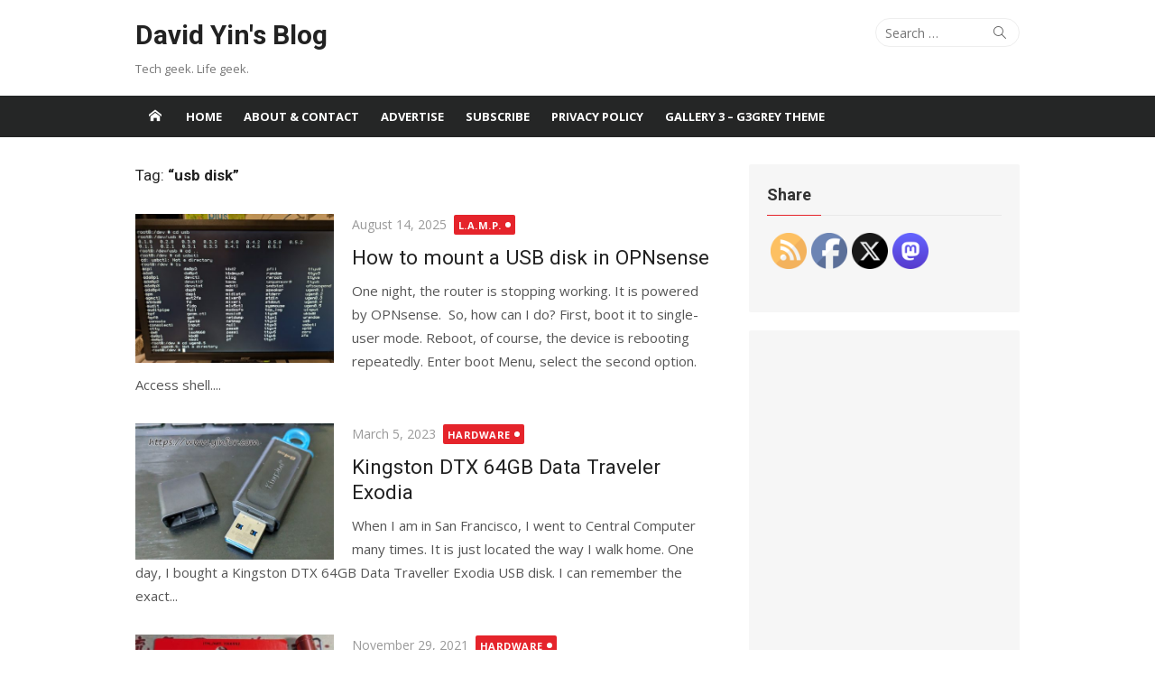

--- FILE ---
content_type: text/html; charset=UTF-8
request_url: https://www.yinfor.com/tag/usb-disk/
body_size: 26911
content:
<!DOCTYPE html>
<html lang="en-US">
<head><style>img.lazy{min-height:1px}</style><link href="https://www.yinfor.com/wp-content/plugins/w3-total-cache/pub/js/lazyload.min.js" as="script">
	<meta charset="UTF-8">
	<meta name="viewport" content="width=device-width, initial-scale=1">
	<link rel="profile" href="http://gmpg.org/xfn/11">
		<meta name='robots' content='index, follow, max-image-preview:large, max-snippet:-1, max-video-preview:-1' />

	<!-- This site is optimized with the Yoast SEO plugin v26.5 - https://yoast.com/wordpress/plugins/seo/ -->
	<title>&quot;usb disk&quot; Archives - David Yin&#039;s Blog</title>
	<link rel="canonical" href="https://www.yinfor.com/tag/usb-disk" />
	<link rel="next" href="https://www.yinfor.com/tag/usb-disk/page/2/" />
	<meta property="og:locale" content="en_US" />
	<meta property="og:type" content="article" />
	<meta property="og:title" content="&quot;usb disk&quot; Archives - David Yin&#039;s Blog" />
	<meta property="og:url" content="https://www.yinfor.com/tag/usb-disk" />
	<meta property="og:site_name" content="David Yin&#039;s Blog" />
	<meta name="twitter:card" content="summary_large_image" />
	<meta name="twitter:site" content="@binghuiyin" />
	<script type="application/ld+json" class="yoast-schema-graph">{"@context":"https://schema.org","@graph":[{"@type":"CollectionPage","@id":"https://www.yinfor.com/tag/usb-disk","url":"https://www.yinfor.com/tag/usb-disk","name":"\"usb disk\" Archives - David Yin&#039;s Blog","isPartOf":{"@id":"https://www.yinfor.com/#website"},"primaryImageOfPage":{"@id":"https://www.yinfor.com/tag/usb-disk#primaryimage"},"image":{"@id":"https://www.yinfor.com/tag/usb-disk#primaryimage"},"thumbnailUrl":"https://www.yinfor.com/wp-content/uploads/2025/08/2025-08-13-02.05.51.jpg","breadcrumb":{"@id":"https://www.yinfor.com/tag/usb-disk#breadcrumb"},"inLanguage":"en-US"},{"@type":"ImageObject","inLanguage":"en-US","@id":"https://www.yinfor.com/tag/usb-disk#primaryimage","url":"https://www.yinfor.com/wp-content/uploads/2025/08/2025-08-13-02.05.51.jpg","contentUrl":"https://www.yinfor.com/wp-content/uploads/2025/08/2025-08-13-02.05.51.jpg","width":1023,"height":768},{"@type":"BreadcrumbList","@id":"https://www.yinfor.com/tag/usb-disk#breadcrumb","itemListElement":[{"@type":"ListItem","position":1,"name":"Home","item":"https://www.yinfor.com/"},{"@type":"ListItem","position":2,"name":"\"usb disk\""}]},{"@type":"WebSite","@id":"https://www.yinfor.com/#website","url":"https://www.yinfor.com/","name":"David Yin&#039;s Blog","description":"Tech geek. Life geek.","publisher":{"@id":"https://www.yinfor.com/#/schema/person/7bbf3021044f6a55b1a7821c49ab6c24"},"potentialAction":[{"@type":"SearchAction","target":{"@type":"EntryPoint","urlTemplate":"https://www.yinfor.com/?s={search_term_string}"},"query-input":{"@type":"PropertyValueSpecification","valueRequired":true,"valueName":"search_term_string"}}],"inLanguage":"en-US"},{"@type":["Person","Organization"],"@id":"https://www.yinfor.com/#/schema/person/7bbf3021044f6a55b1a7821c49ab6c24","name":"David Yin","image":{"@type":"ImageObject","inLanguage":"en-US","@id":"https://www.yinfor.com/#/schema/person/image/","url":"https://secure.gravatar.com/avatar/ff3ee2e7d01d955a7e95ebf906ab0b9721a7a3b2a9f7e7a4e8b77984cdbe108d?s=96&d=retro&r=g","contentUrl":"https://secure.gravatar.com/avatar/ff3ee2e7d01d955a7e95ebf906ab0b9721a7a3b2a9f7e7a4e8b77984cdbe108d?s=96&d=retro&r=g","caption":"David Yin"},"logo":{"@id":"https://www.yinfor.com/#/schema/person/image/"},"description":"David is a blogger, geek, and web developer — founder of FreeInOutBoard.com. If you like his post, you can say thank you here","sameAs":["https://www.facebook.com/davidyinsblog","https://x.com/binghuiyin"]}]}</script>
	<!-- / Yoast SEO plugin. -->


<link rel='dns-prefetch' href='//fonts.googleapis.com' />
<link href='https://fonts.gstatic.com' crossorigin rel='preconnect' />
<link rel="alternate" type="application/rss+xml" title="David Yin&#039;s Blog &raquo; Feed" href="https://www.yinfor.com/feed/" />
<link rel="alternate" type="application/rss+xml" title="David Yin&#039;s Blog &raquo; Comments Feed" href="https://www.yinfor.com/comments/feed/" />
<link rel="alternate" type="application/rss+xml" title="David Yin&#039;s Blog &raquo; &quot;usb disk&quot; Tag Feed" href="https://www.yinfor.com/tag/usb-disk/feed/" />
<style id='wp-img-auto-sizes-contain-inline-css' type='text/css'>
img:is([sizes=auto i],[sizes^="auto," i]){contain-intrinsic-size:3000px 1500px}
/*# sourceURL=wp-img-auto-sizes-contain-inline-css */
</style>
<link rel='stylesheet' id='wp-block-library-css' href='https://www.yinfor.com/wp-includes/css/dist/block-library/style.min.css' type='text/css' media='all' />
<style id='global-styles-inline-css' type='text/css'>
:root{--wp--preset--aspect-ratio--square: 1;--wp--preset--aspect-ratio--4-3: 4/3;--wp--preset--aspect-ratio--3-4: 3/4;--wp--preset--aspect-ratio--3-2: 3/2;--wp--preset--aspect-ratio--2-3: 2/3;--wp--preset--aspect-ratio--16-9: 16/9;--wp--preset--aspect-ratio--9-16: 9/16;--wp--preset--color--black: #000000;--wp--preset--color--cyan-bluish-gray: #abb8c3;--wp--preset--color--white: #ffffff;--wp--preset--color--pale-pink: #f78da7;--wp--preset--color--vivid-red: #cf2e2e;--wp--preset--color--luminous-vivid-orange: #ff6900;--wp--preset--color--luminous-vivid-amber: #fcb900;--wp--preset--color--light-green-cyan: #7bdcb5;--wp--preset--color--vivid-green-cyan: #00d084;--wp--preset--color--pale-cyan-blue: #8ed1fc;--wp--preset--color--vivid-cyan-blue: #0693e3;--wp--preset--color--vivid-purple: #9b51e0;--wp--preset--color--dark-gray: #222222;--wp--preset--color--medium-gray: #333333;--wp--preset--color--gray: #555555;--wp--preset--color--light-gray: #999999;--wp--preset--color--accent: #e5242b;--wp--preset--gradient--vivid-cyan-blue-to-vivid-purple: linear-gradient(135deg,rgb(6,147,227) 0%,rgb(155,81,224) 100%);--wp--preset--gradient--light-green-cyan-to-vivid-green-cyan: linear-gradient(135deg,rgb(122,220,180) 0%,rgb(0,208,130) 100%);--wp--preset--gradient--luminous-vivid-amber-to-luminous-vivid-orange: linear-gradient(135deg,rgb(252,185,0) 0%,rgb(255,105,0) 100%);--wp--preset--gradient--luminous-vivid-orange-to-vivid-red: linear-gradient(135deg,rgb(255,105,0) 0%,rgb(207,46,46) 100%);--wp--preset--gradient--very-light-gray-to-cyan-bluish-gray: linear-gradient(135deg,rgb(238,238,238) 0%,rgb(169,184,195) 100%);--wp--preset--gradient--cool-to-warm-spectrum: linear-gradient(135deg,rgb(74,234,220) 0%,rgb(151,120,209) 20%,rgb(207,42,186) 40%,rgb(238,44,130) 60%,rgb(251,105,98) 80%,rgb(254,248,76) 100%);--wp--preset--gradient--blush-light-purple: linear-gradient(135deg,rgb(255,206,236) 0%,rgb(152,150,240) 100%);--wp--preset--gradient--blush-bordeaux: linear-gradient(135deg,rgb(254,205,165) 0%,rgb(254,45,45) 50%,rgb(107,0,62) 100%);--wp--preset--gradient--luminous-dusk: linear-gradient(135deg,rgb(255,203,112) 0%,rgb(199,81,192) 50%,rgb(65,88,208) 100%);--wp--preset--gradient--pale-ocean: linear-gradient(135deg,rgb(255,245,203) 0%,rgb(182,227,212) 50%,rgb(51,167,181) 100%);--wp--preset--gradient--electric-grass: linear-gradient(135deg,rgb(202,248,128) 0%,rgb(113,206,126) 100%);--wp--preset--gradient--midnight: linear-gradient(135deg,rgb(2,3,129) 0%,rgb(40,116,252) 100%);--wp--preset--font-size--small: 14px;--wp--preset--font-size--medium: 18px;--wp--preset--font-size--large: 20px;--wp--preset--font-size--x-large: 32px;--wp--preset--font-size--normal: 16px;--wp--preset--font-size--larger: 24px;--wp--preset--font-size--huge: 48px;--wp--preset--spacing--20: 0.44rem;--wp--preset--spacing--30: 0.67rem;--wp--preset--spacing--40: 1rem;--wp--preset--spacing--50: 1.5rem;--wp--preset--spacing--60: 2.25rem;--wp--preset--spacing--70: 3.38rem;--wp--preset--spacing--80: 5.06rem;--wp--preset--shadow--natural: 6px 6px 9px rgba(0, 0, 0, 0.2);--wp--preset--shadow--deep: 12px 12px 50px rgba(0, 0, 0, 0.4);--wp--preset--shadow--sharp: 6px 6px 0px rgba(0, 0, 0, 0.2);--wp--preset--shadow--outlined: 6px 6px 0px -3px rgb(255, 255, 255), 6px 6px rgb(0, 0, 0);--wp--preset--shadow--crisp: 6px 6px 0px rgb(0, 0, 0);}:root { --wp--style--global--content-size: 740px;--wp--style--global--wide-size: 1140px; }:where(body) { margin: 0; }.wp-site-blocks > .alignleft { float: left; margin-right: 2em; }.wp-site-blocks > .alignright { float: right; margin-left: 2em; }.wp-site-blocks > .aligncenter { justify-content: center; margin-left: auto; margin-right: auto; }:where(.wp-site-blocks) > * { margin-block-start: 20px; margin-block-end: 0; }:where(.wp-site-blocks) > :first-child { margin-block-start: 0; }:where(.wp-site-blocks) > :last-child { margin-block-end: 0; }:root { --wp--style--block-gap: 20px; }:root :where(.is-layout-flow) > :first-child{margin-block-start: 0;}:root :where(.is-layout-flow) > :last-child{margin-block-end: 0;}:root :where(.is-layout-flow) > *{margin-block-start: 20px;margin-block-end: 0;}:root :where(.is-layout-constrained) > :first-child{margin-block-start: 0;}:root :where(.is-layout-constrained) > :last-child{margin-block-end: 0;}:root :where(.is-layout-constrained) > *{margin-block-start: 20px;margin-block-end: 0;}:root :where(.is-layout-flex){gap: 20px;}:root :where(.is-layout-grid){gap: 20px;}.is-layout-flow > .alignleft{float: left;margin-inline-start: 0;margin-inline-end: 2em;}.is-layout-flow > .alignright{float: right;margin-inline-start: 2em;margin-inline-end: 0;}.is-layout-flow > .aligncenter{margin-left: auto !important;margin-right: auto !important;}.is-layout-constrained > .alignleft{float: left;margin-inline-start: 0;margin-inline-end: 2em;}.is-layout-constrained > .alignright{float: right;margin-inline-start: 2em;margin-inline-end: 0;}.is-layout-constrained > .aligncenter{margin-left: auto !important;margin-right: auto !important;}.is-layout-constrained > :where(:not(.alignleft):not(.alignright):not(.alignfull)){max-width: var(--wp--style--global--content-size);margin-left: auto !important;margin-right: auto !important;}.is-layout-constrained > .alignwide{max-width: var(--wp--style--global--wide-size);}body .is-layout-flex{display: flex;}.is-layout-flex{flex-wrap: wrap;align-items: center;}.is-layout-flex > :is(*, div){margin: 0;}body .is-layout-grid{display: grid;}.is-layout-grid > :is(*, div){margin: 0;}body{color: #333;font-family: Open Sans, -apple-system, BlinkMacSystemFont, Segoe UI, Roboto, Oxygen-Sans, Ubuntu, Cantarell, Helvetica Neue, sans-serif;font-size: 15px;line-height: 1.65;padding-top: 0px;padding-right: 0px;padding-bottom: 0px;padding-left: 0px;}a:where(:not(.wp-element-button)){text-decoration: underline;}h1, h2, h3, h4, h5, h6{color: #222;font-family: Roboto, -apple-system, BlinkMacSystemFont, Segoe UI, Oxygen-Sans, Ubuntu, Cantarell, Helvetica Neue, sans-serif;}:root :where(.wp-element-button, .wp-block-button__link){background-color: #333;border-radius: 4px;border-width: 0;color: #fff;font-family: inherit;font-size: inherit;font-style: inherit;font-weight: inherit;letter-spacing: inherit;line-height: inherit;padding-top: 6px;padding-right: 20px;padding-bottom: 6px;padding-left: 20px;text-decoration: none;text-transform: inherit;}.has-black-color{color: var(--wp--preset--color--black) !important;}.has-cyan-bluish-gray-color{color: var(--wp--preset--color--cyan-bluish-gray) !important;}.has-white-color{color: var(--wp--preset--color--white) !important;}.has-pale-pink-color{color: var(--wp--preset--color--pale-pink) !important;}.has-vivid-red-color{color: var(--wp--preset--color--vivid-red) !important;}.has-luminous-vivid-orange-color{color: var(--wp--preset--color--luminous-vivid-orange) !important;}.has-luminous-vivid-amber-color{color: var(--wp--preset--color--luminous-vivid-amber) !important;}.has-light-green-cyan-color{color: var(--wp--preset--color--light-green-cyan) !important;}.has-vivid-green-cyan-color{color: var(--wp--preset--color--vivid-green-cyan) !important;}.has-pale-cyan-blue-color{color: var(--wp--preset--color--pale-cyan-blue) !important;}.has-vivid-cyan-blue-color{color: var(--wp--preset--color--vivid-cyan-blue) !important;}.has-vivid-purple-color{color: var(--wp--preset--color--vivid-purple) !important;}.has-dark-gray-color{color: var(--wp--preset--color--dark-gray) !important;}.has-medium-gray-color{color: var(--wp--preset--color--medium-gray) !important;}.has-gray-color{color: var(--wp--preset--color--gray) !important;}.has-light-gray-color{color: var(--wp--preset--color--light-gray) !important;}.has-accent-color{color: var(--wp--preset--color--accent) !important;}.has-black-background-color{background-color: var(--wp--preset--color--black) !important;}.has-cyan-bluish-gray-background-color{background-color: var(--wp--preset--color--cyan-bluish-gray) !important;}.has-white-background-color{background-color: var(--wp--preset--color--white) !important;}.has-pale-pink-background-color{background-color: var(--wp--preset--color--pale-pink) !important;}.has-vivid-red-background-color{background-color: var(--wp--preset--color--vivid-red) !important;}.has-luminous-vivid-orange-background-color{background-color: var(--wp--preset--color--luminous-vivid-orange) !important;}.has-luminous-vivid-amber-background-color{background-color: var(--wp--preset--color--luminous-vivid-amber) !important;}.has-light-green-cyan-background-color{background-color: var(--wp--preset--color--light-green-cyan) !important;}.has-vivid-green-cyan-background-color{background-color: var(--wp--preset--color--vivid-green-cyan) !important;}.has-pale-cyan-blue-background-color{background-color: var(--wp--preset--color--pale-cyan-blue) !important;}.has-vivid-cyan-blue-background-color{background-color: var(--wp--preset--color--vivid-cyan-blue) !important;}.has-vivid-purple-background-color{background-color: var(--wp--preset--color--vivid-purple) !important;}.has-dark-gray-background-color{background-color: var(--wp--preset--color--dark-gray) !important;}.has-medium-gray-background-color{background-color: var(--wp--preset--color--medium-gray) !important;}.has-gray-background-color{background-color: var(--wp--preset--color--gray) !important;}.has-light-gray-background-color{background-color: var(--wp--preset--color--light-gray) !important;}.has-accent-background-color{background-color: var(--wp--preset--color--accent) !important;}.has-black-border-color{border-color: var(--wp--preset--color--black) !important;}.has-cyan-bluish-gray-border-color{border-color: var(--wp--preset--color--cyan-bluish-gray) !important;}.has-white-border-color{border-color: var(--wp--preset--color--white) !important;}.has-pale-pink-border-color{border-color: var(--wp--preset--color--pale-pink) !important;}.has-vivid-red-border-color{border-color: var(--wp--preset--color--vivid-red) !important;}.has-luminous-vivid-orange-border-color{border-color: var(--wp--preset--color--luminous-vivid-orange) !important;}.has-luminous-vivid-amber-border-color{border-color: var(--wp--preset--color--luminous-vivid-amber) !important;}.has-light-green-cyan-border-color{border-color: var(--wp--preset--color--light-green-cyan) !important;}.has-vivid-green-cyan-border-color{border-color: var(--wp--preset--color--vivid-green-cyan) !important;}.has-pale-cyan-blue-border-color{border-color: var(--wp--preset--color--pale-cyan-blue) !important;}.has-vivid-cyan-blue-border-color{border-color: var(--wp--preset--color--vivid-cyan-blue) !important;}.has-vivid-purple-border-color{border-color: var(--wp--preset--color--vivid-purple) !important;}.has-dark-gray-border-color{border-color: var(--wp--preset--color--dark-gray) !important;}.has-medium-gray-border-color{border-color: var(--wp--preset--color--medium-gray) !important;}.has-gray-border-color{border-color: var(--wp--preset--color--gray) !important;}.has-light-gray-border-color{border-color: var(--wp--preset--color--light-gray) !important;}.has-accent-border-color{border-color: var(--wp--preset--color--accent) !important;}.has-vivid-cyan-blue-to-vivid-purple-gradient-background{background: var(--wp--preset--gradient--vivid-cyan-blue-to-vivid-purple) !important;}.has-light-green-cyan-to-vivid-green-cyan-gradient-background{background: var(--wp--preset--gradient--light-green-cyan-to-vivid-green-cyan) !important;}.has-luminous-vivid-amber-to-luminous-vivid-orange-gradient-background{background: var(--wp--preset--gradient--luminous-vivid-amber-to-luminous-vivid-orange) !important;}.has-luminous-vivid-orange-to-vivid-red-gradient-background{background: var(--wp--preset--gradient--luminous-vivid-orange-to-vivid-red) !important;}.has-very-light-gray-to-cyan-bluish-gray-gradient-background{background: var(--wp--preset--gradient--very-light-gray-to-cyan-bluish-gray) !important;}.has-cool-to-warm-spectrum-gradient-background{background: var(--wp--preset--gradient--cool-to-warm-spectrum) !important;}.has-blush-light-purple-gradient-background{background: var(--wp--preset--gradient--blush-light-purple) !important;}.has-blush-bordeaux-gradient-background{background: var(--wp--preset--gradient--blush-bordeaux) !important;}.has-luminous-dusk-gradient-background{background: var(--wp--preset--gradient--luminous-dusk) !important;}.has-pale-ocean-gradient-background{background: var(--wp--preset--gradient--pale-ocean) !important;}.has-electric-grass-gradient-background{background: var(--wp--preset--gradient--electric-grass) !important;}.has-midnight-gradient-background{background: var(--wp--preset--gradient--midnight) !important;}.has-small-font-size{font-size: var(--wp--preset--font-size--small) !important;}.has-medium-font-size{font-size: var(--wp--preset--font-size--medium) !important;}.has-large-font-size{font-size: var(--wp--preset--font-size--large) !important;}.has-x-large-font-size{font-size: var(--wp--preset--font-size--x-large) !important;}.has-normal-font-size{font-size: var(--wp--preset--font-size--normal) !important;}.has-larger-font-size{font-size: var(--wp--preset--font-size--larger) !important;}.has-huge-font-size{font-size: var(--wp--preset--font-size--huge) !important;}
/*# sourceURL=global-styles-inline-css */
</style>

<link rel='stylesheet' id='SFSImainCss-css' href='https://www.yinfor.com/wp-content/plugins/ultimate-social-media-icons/css/sfsi-style.css' type='text/css' media='all' />
<link crossorigin="anonymous" rel='stylesheet' id='xmag-fonts-css' href='https://fonts.googleapis.com/css?family=Open+Sans%3A400%2C700%2C300%2C400italic%2C700italic%7CRoboto%3A400%2C700%2C300&#038;subset=latin%2Clatin-ext&#038;display=swap' type='text/css' media='all' />
<link rel='stylesheet' id='xmag-icons-css' href='https://www.yinfor.com/wp-content/themes/xmag/assets/css/simple-line-icons.min.css' type='text/css' media='all' />
<link rel='stylesheet' id='xmag-style-css' href='https://www.yinfor.com/wp-content/themes/xmag/style.css' type='text/css' media='all' />
<style id='xmag-style-inline-css' type='text/css'>

	html {
		--dl-icon-apple: url('data:image/svg+xml,<svg viewBox="0 0 24 24" version="1.1" xmlns="http://www.w3.org/2000/svg" aria-hidden="true" focusable="false"><path d="M15.8,2c0,0,0.1,0,0.1,0c0.1,1.4-0.4,2.5-1.1,3.2C14.3,6,13.4,6.7,12,6.6c-0.1-1.4,0.4-2.4,1.1-3.1 C13.7,2.8,14.8,2.1,15.8,2z"/><path d="M20.2,16.7C20.2,16.7,20.2,16.7,20.2,16.7c-0.4,1.2-1,2.3-1.7,3.2c-0.6,0.9-1.4,2-2.8,2c-1.2,0-2-0.8-3.2-0.8 c-1.3,0-2,0.6-3.2,0.8c-0.1,0-0.3,0-0.4,0c-0.9-0.1-1.6-0.8-2.1-1.4c-1.5-1.8-2.7-4.2-2.9-7.3c0-0.3,0-0.6,0-0.9 c0.1-2.2,1.2-4,2.6-4.8c0.7-0.5,1.8-0.8,2.9-0.7c0.5,0.1,1,0.2,1.4,0.4c0.4,0.2,0.9,0.4,1.4,0.4c0.3,0,0.7-0.2,1-0.3 c1-0.4,1.9-0.8,3.2-0.6c1.5,0.2,2.6,0.9,3.3,1.9c-1.3,0.8-2.3,2.1-2.1,4.2C17.6,14.9,18.8,16,20.2,16.7z"/></svg>');
		--dl-icon-discord: url('data:image/svg+xml,<svg viewBox="0 0 24 24" version="1.1" xmlns="http://www.w3.org/2000/svg" aria-hidden="true" focusable="false"><path d="M18.9,5.7c-1.3-0.6-2.7-1-4.1-1.3c-0.2,0.3-0.4,0.7-0.5,1.1c-1.5-0.2-3.1-0.2-4.6,0C9.6,5.1,9.4,4.8,9.2,4.4 C7.8,4.7,6.4,5.1,5.1,5.7c-2.6,3.9-3.3,7.6-3,11.3l0,0c1.5,1.1,3.2,2,5.1,2.5c0.4-0.6,0.8-1.1,1.1-1.7c-0.6-0.2-1.2-0.5-1.7-0.8 c0.1-0.1,0.3-0.2,0.4-0.3c3.2,1.5,6.9,1.5,10.1,0c0.1,0.1,0.3,0.2,0.4,0.3c-0.5,0.3-1.1,0.6-1.7,0.8c0.3,0.6,0.7,1.2,1.1,1.7 c1.8-0.5,3.5-1.4,5.1-2.5l0,0C22.3,12.7,21.2,9,18.9,5.7z M8.7,14.8c-1,0-1.8-0.9-1.8-2s0.8-2,1.8-2s1.8,0.9,1.8,2 S9.7,14.8,8.7,14.8z M15.3,14.8c-1,0-1.8-0.9-1.8-2s0.8-2,1.8-2s1.8,0.9,1.8,2S16.3,14.8,15.3,14.8z"/></svg>');
		--dl-icon-dribble: url('data:image/svg+xml,<svg viewBox="0 0 24 24" version="1.1" xmlns="http://www.w3.org/2000/svg" aria-hidden="true" focusable="false"><path d="M12,22C6.486,22,2,17.514,2,12S6.486,2,12,2c5.514,0,10,4.486,10,10S17.514,22,12,22z M20.434,13.369 c-0.292-0.092-2.644-0.794-5.32-0.365c1.117,3.07,1.572,5.57,1.659,6.09C18.689,17.798,20.053,15.745,20.434,13.369z M15.336,19.876c-0.127-0.749-0.623-3.361-1.822-6.477c-0.019,0.006-0.038,0.013-0.056,0.019c-4.818,1.679-6.547,5.02-6.701,5.334 c1.448,1.129,3.268,1.803,5.243,1.803C13.183,20.555,14.311,20.313,15.336,19.876z M5.654,17.724 c0.193-0.331,2.538-4.213,6.943-5.637c0.111-0.036,0.224-0.07,0.337-0.102c-0.214-0.485-0.448-0.971-0.692-1.45 c-4.266,1.277-8.405,1.223-8.778,1.216c-0.003,0.087-0.004,0.174-0.004,0.261C3.458,14.207,4.29,16.21,5.654,17.724z M3.639,10.264 c0.382,0.005,3.901,0.02,7.897-1.041c-1.415-2.516-2.942-4.631-3.167-4.94C5.979,5.41,4.193,7.613,3.639,10.264z M9.998,3.709 c0.236,0.316,1.787,2.429,3.187,5c3.037-1.138,4.323-2.867,4.477-3.085C16.154,4.286,14.17,3.471,12,3.471 C11.311,3.471,10.641,3.554,9.998,3.709z M18.612,6.612C18.432,6.855,17,8.69,13.842,9.979c0.199,0.407,0.389,0.821,0.567,1.237 c0.063,0.148,0.124,0.295,0.184,0.441c2.842-0.357,5.666,0.215,5.948,0.275C20.522,9.916,19.801,8.065,18.612,6.612z"></path></svg>');
		--dl-icon-facebook: url('data:image/svg+xml,<svg viewBox="0 0 24 24" version="1.1" xmlns="http://www.w3.org/2000/svg" aria-hidden="true" focusable="false"><path d="M12 2C6.5 2 2 6.5 2 12c0 5 3.7 9.1 8.4 9.9v-7H7.9V12h2.5V9.8c0-2.5 1.5-3.9 3.8-3.9 1.1 0 2.2.2 2.2.2v2.5h-1.3c-1.2 0-1.6.8-1.6 1.6V12h2.8l-.4 2.9h-2.3v7C18.3 21.1 22 17 22 12c0-5.5-4.5-10-10-10z"></path></svg>');
		--dl-icon-flickr: url('data:image/svg+xml,<svg viewBox="0 0 24 24" version="1.1" xmlns="http://www.w3.org/2000/svg" aria-hidden="true" focusable="false"><path d="M6.5,7c-2.75,0-5,2.25-5,5s2.25,5,5,5s5-2.25,5-5S9.25,7,6.5,7z M17.5,7c-2.75,0-5,2.25-5,5s2.25,5,5,5s5-2.25,5-5 S20.25,7,17.5,7z"></path></svg>');
		--dl-icon-github: url('data:image/svg+xml,<svg viewBox="0 0 24 24" version="1.1" xmlns="http://www.w3.org/2000/svg" aria-hidden="true" focusable="false"><path d="M12,2C6.477,2,2,6.477,2,12c0,4.419,2.865,8.166,6.839,9.489c0.5,0.09,0.682-0.218,0.682-0.484 c0-0.236-0.009-0.866-0.014-1.699c-2.782,0.602-3.369-1.34-3.369-1.34c-0.455-1.157-1.11-1.465-1.11-1.465 c-0.909-0.62,0.069-0.608,0.069-0.608c1.004,0.071,1.532,1.03,1.532,1.03c0.891,1.529,2.341,1.089,2.91,0.833 c0.091-0.647,0.349-1.086,0.635-1.337c-2.22-0.251-4.555-1.111-4.555-4.943c0-1.091,0.39-1.984,1.03-2.682 C6.546,8.54,6.202,7.524,6.746,6.148c0,0,0.84-0.269,2.75,1.025C10.295,6.95,11.15,6.84,12,6.836 c0.85,0.004,1.705,0.114,2.504,0.336c1.909-1.294,2.748-1.025,2.748-1.025c0.546,1.376,0.202,2.394,0.1,2.646 c0.64,0.699,1.026,1.591,1.026,2.682c0,3.841-2.337,4.687-4.565,4.935c0.359,0.307,0.679,0.917,0.679,1.852 c0,1.335-0.012,2.415-0.012,2.741c0,0.269,0.18,0.579,0.688,0.481C19.138,20.161,22,16.416,22,12C22,6.477,17.523,2,12,2z"></path></svg>');
		--dl-icon-instagram: url('data:image/svg+xml,<svg viewBox="0 0 24 24" version="1.1" xmlns="http://www.w3.org/2000/svg" aria-hidden="true" focusable="false"><path d="M12,4.622c2.403,0,2.688,0.009,3.637,0.052c0.877,0.04,1.354,0.187,1.671,0.31c0.42,0.163,0.72,0.358,1.035,0.673 c0.315,0.315,0.51,0.615,0.673,1.035c0.123,0.317,0.27,0.794,0.31,1.671c0.043,0.949,0.052,1.234,0.052,3.637 s-0.009,2.688-0.052,3.637c-0.04,0.877-0.187,1.354-0.31,1.671c-0.163,0.42-0.358,0.72-0.673,1.035 c-0.315,0.315-0.615,0.51-1.035,0.673c-0.317,0.123-0.794,0.27-1.671,0.31c-0.949,0.043-1.233,0.052-3.637,0.052 s-2.688-0.009-3.637-0.052c-0.877-0.04-1.354-0.187-1.671-0.31c-0.42-0.163-0.72-0.358-1.035-0.673 c-0.315-0.315-0.51-0.615-0.673-1.035c-0.123-0.317-0.27-0.794-0.31-1.671C4.631,14.688,4.622,14.403,4.622,12 s0.009-2.688,0.052-3.637c0.04-0.877,0.187-1.354,0.31-1.671c0.163-0.42,0.358-0.72,0.673-1.035 c0.315-0.315,0.615-0.51,1.035-0.673c0.317-0.123,0.794-0.27,1.671-0.31C9.312,4.631,9.597,4.622,12,4.622 M12,3 C9.556,3,9.249,3.01,8.289,3.054C7.331,3.098,6.677,3.25,6.105,3.472C5.513,3.702,5.011,4.01,4.511,4.511 c-0.5,0.5-0.808,1.002-1.038,1.594C3.25,6.677,3.098,7.331,3.054,8.289C3.01,9.249,3,9.556,3,12c0,2.444,0.01,2.751,0.054,3.711 c0.044,0.958,0.196,1.612,0.418,2.185c0.23,0.592,0.538,1.094,1.038,1.594c0.5,0.5,1.002,0.808,1.594,1.038 c0.572,0.222,1.227,0.375,2.185,0.418C9.249,20.99,9.556,21,12,21s2.751-0.01,3.711-0.054c0.958-0.044,1.612-0.196,2.185-0.418 c0.592-0.23,1.094-0.538,1.594-1.038c0.5-0.5,0.808-1.002,1.038-1.594c0.222-0.572,0.375-1.227,0.418-2.185 C20.99,14.751,21,14.444,21,12s-0.01-2.751-0.054-3.711c-0.044-0.958-0.196-1.612-0.418-2.185c-0.23-0.592-0.538-1.094-1.038-1.594 c-0.5-0.5-1.002-0.808-1.594-1.038c-0.572-0.222-1.227-0.375-2.185-0.418C14.751,3.01,14.444,3,12,3L12,3z M12,7.378 c-2.552,0-4.622,2.069-4.622,4.622S9.448,16.622,12,16.622s4.622-2.069,4.622-4.622S14.552,7.378,12,7.378z M12,15 c-1.657,0-3-1.343-3-3s1.343-3,3-3s3,1.343,3,3S13.657,15,12,15z M16.804,6.116c-0.596,0-1.08,0.484-1.08,1.08 s0.484,1.08,1.08,1.08c0.596,0,1.08-0.484,1.08-1.08S17.401,6.116,16.804,6.116z"></path></svg>');
		--dl-icon-linkedin: url('data:image/svg+xml,<svg viewBox="0 0 24 24" version="1.1" xmlns="http://www.w3.org/2000/svg" aria-hidden="true" focusable="false"><path d="M19.7,3H4.3C3.582,3,3,3.582,3,4.3v15.4C3,20.418,3.582,21,4.3,21h15.4c0.718,0,1.3-0.582,1.3-1.3V4.3 C21,3.582,20.418,3,19.7,3z M8.339,18.338H5.667v-8.59h2.672V18.338z M7.004,8.574c-0.857,0-1.549-0.694-1.549-1.548 c0-0.855,0.691-1.548,1.549-1.548c0.854,0,1.547,0.694,1.547,1.548C8.551,7.881,7.858,8.574,7.004,8.574z M18.339,18.338h-2.669 v-4.177c0-0.996-0.017-2.278-1.387-2.278c-1.389,0-1.601,1.086-1.601,2.206v4.249h-2.667v-8.59h2.559v1.174h0.037 c0.356-0.675,1.227-1.387,2.526-1.387c2.703,0,3.203,1.779,3.203,4.092V18.338z"></path></svg>');
		--dl-icon-medium: url('data:image/svg+xml,<svg viewBox="0 0 24 24" version="1.1" xmlns="http://www.w3.org/2000/svg" aria-hidden="true" focusable="false"><path d="M20.962,7.257l-5.457,8.867l-3.923-6.375l3.126-5.08c0.112-0.182,0.319-0.286,0.527-0.286c0.05,0,0.1,0.008,0.149,0.02 c0.039,0.01,0.078,0.023,0.114,0.041l5.43,2.715l0.006,0.003c0.004,0.002,0.007,0.006,0.011,0.008 C20.971,7.191,20.98,7.227,20.962,7.257z M9.86,8.592v5.783l5.14,2.57L9.86,8.592z M15.772,17.331l4.231,2.115 C20.554,19.721,21,19.529,21,19.016V8.835L15.772,17.331z M8.968,7.178L3.665,4.527C3.569,4.479,3.478,4.456,3.395,4.456 C3.163,4.456,3,4.636,3,4.938v11.45c0,0.306,0.224,0.669,0.498,0.806l4.671,2.335c0.12,0.06,0.234,0.088,0.337,0.088 c0.29,0,0.494-0.225,0.494-0.602V7.231C9,7.208,8.988,7.188,8.968,7.178z"></path></svg>');
		--dl-icon-pinterest: url('data:image/svg+xml,<svg viewBox="0 0 24 24" version="1.1" xmlns="http://www.w3.org/2000/svg" aria-hidden="true" focusable="false"><path d="M12.289,2C6.617,2,3.606,5.648,3.606,9.622c0,1.846,1.025,4.146,2.666,4.878c0.25,0.111,0.381,0.063,0.439-0.169 c0.044-0.175,0.267-1.029,0.365-1.428c0.032-0.128,0.017-0.237-0.091-0.362C6.445,11.911,6.01,10.75,6.01,9.668 c0-2.777,2.194-5.464,5.933-5.464c3.23,0,5.49,2.108,5.49,5.122c0,3.407-1.794,5.768-4.13,5.768c-1.291,0-2.257-1.021-1.948-2.277 c0.372-1.495,1.089-3.112,1.089-4.191c0-0.967-0.542-1.775-1.663-1.775c-1.319,0-2.379,1.309-2.379,3.059 c0,1.115,0.394,1.869,0.394,1.869s-1.302,5.279-1.54,6.261c-0.405,1.666,0.053,4.368,0.094,4.604 c0.021,0.126,0.167,0.169,0.25,0.063c0.129-0.165,1.699-2.419,2.142-4.051c0.158-0.59,0.817-2.995,0.817-2.995 c0.43,0.784,1.681,1.446,3.013,1.446c3.963,0,6.822-3.494,6.822-7.833C20.394,5.112,16.849,2,12.289,2"></path></svg>');
		--dl-icon-rss: url('data:image/svg+xml,<svg version="1.0" xmlns="http://www.w3.org/2000/svg" viewBox="0 0 24 24" aria-hidden="true" focusable="false"><path d="M2,8.7V12c5.5,0,10,4.5,10,10h3.3C15.3,14.6,9.4,8.7,2,8.7z M2,2v3.3c9.2,0,16.7,7.5,16.7,16.7H22C22,11,13,2,2,2z M4.5,17 C3.1,17,2,18.1,2,19.5S3.1,22,4.5,22S7,20.9,7,19.5S5.9,17,4.5,17z"/></svg>');
		--dl-icon-share: url('data:image/svg+xml,<svg version="1.0" xmlns="http://www.w3.org/2000/svg" xmlns:xlink="http://www.w3.org/1999/xlink" viewBox="0 0 24 24" aria-hidden="true" focusable="false"><path d="M18,15c-1.1,0-2.1,0.5-2.8,1.2l-5.3-3.1C9.9,12.7,10,12.4,10,12c0-0.4-0.1-0.7-0.2-1.1l5.3-3.1C15.9,8.5,16.9,9,18,9 c2.2,0,4-1.8,4-4s-1.8-4-4-4s-4,1.8-4,4c0,0.4,0.1,0.7,0.2,1.1L8.8,9.2C8.1,8.5,7.1,8,6,8c-2.2,0-4,1.8-4,4c0,2.2,1.8,4,4,4 c1.1,0,2.1-0.5,2.8-1.2l5.3,3.1C14.1,18.3,14,18.6,14,19c0,2.2,1.8,4,4,4s4-1.8,4-4S20.2,15,18,15z M18,3c1.1,0,2,0.9,2,2 s-0.9,2-2,2s-2-0.9-2-2S16.9,3,18,3z M6,14c-1.1,0-2-0.9-2-2c0-1.1,0.9-2,2-2s2,0.9,2,2C8,13.1,7.1,14,6,14z M18,21 c-1.1,0-2-0.9-2-2c0-0.4,0.1-0.7,0.3-1c0,0,0,0,0,0c0,0,0,0,0,0c0.3-0.6,1-1,1.7-1c1.1,0,2,0.9,2,2S19.1,21,18,21z"/></svg>');
		--dl-icon-spotify: url('data:image/svg+xml,<svg viewBox="0 0 24 24" version="1.1" xmlns="http://www.w3.org/2000/svg" aria-hidden="true" focusable="false"><path d="M12,2C6.477,2,2,6.477,2,12c0,5.523,4.477,10,10,10c5.523,0,10-4.477,10-10C22,6.477,17.523,2,12,2 M16.586,16.424 c-0.18,0.295-0.563,0.387-0.857,0.207c-2.348-1.435-5.304-1.76-8.785-0.964c-0.335,0.077-0.67-0.133-0.746-0.469 c-0.077-0.335,0.132-0.67,0.469-0.746c3.809-0.871,7.077-0.496,9.713,1.115C16.673,15.746,16.766,16.13,16.586,16.424 M17.81,13.7 c-0.226,0.367-0.706,0.482-1.072,0.257c-2.687-1.652-6.785-2.131-9.965-1.166C6.36,12.917,5.925,12.684,5.8,12.273 C5.675,11.86,5.908,11.425,6.32,11.3c3.632-1.102,8.147-0.568,11.234,1.328C17.92,12.854,18.035,13.335,17.81,13.7 M17.915,10.865 c-3.223-1.914-8.54-2.09-11.618-1.156C5.804,9.859,5.281,9.58,5.131,9.086C4.982,8.591,5.26,8.069,5.755,7.919 c3.532-1.072,9.404-0.865,13.115,1.338c0.445,0.264,0.59,0.838,0.327,1.282C18.933,10.983,18.359,11.129,17.915,10.865"></path></svg>');
		--dl-icon-telegram: url('data:image/svg+xml,<svg viewBox="0 0 24 24" version="1.1" xmlns="http://www.w3.org/2000/svg" aria-hidden="true" focusable="false"><path d="M4.2,11c4.8-2.1,8.1-3.5,9.7-4.2c4.6-1.9,5.6-2.2,6.2-2.3c0.1,0,0.4,0,0.6,0.2c0.2,0.1,0.2,0.3,0.2,0.4c0,0.1,0,0.4,0,0.7 c-0.2,2.6-1.3,9-1.9,11.9c-0.2,1.2-0.7,1.7-1.1,1.7c-1,0.1-1.7-0.6-2.6-1.2c-1.5-1-2.3-1.6-3.7-2.5C10,14.6,11.1,14,12,13.1 c0.2-0.3,4.5-4.1,4.6-4.5c0,0,0-0.2-0.1-0.3s-0.2-0.1-0.3,0c-0.1,0-2.5,1.6-7,4.6c-0.7,0.5-1.3,0.7-1.8,0.7c-0.6,0-1.7-0.3-2.6-0.6 c-1-0.3-1.9-0.5-1.8-1.1C3,11.6,3.5,11.3,4.2,11z"/></svg>');
		--dl-icon-tiktok: url('data:image/svg+xml,<svg viewBox="0 0 32 32" version="1.1" xmlns="http://www.w3.org/2000/svg" aria-hidden="true" focusable="false"><path d="M16.708 0.027c1.745-0.027 3.48-0.011 5.213-0.027 0.105 2.041 0.839 4.12 2.333 5.563 1.491 1.479 3.6 2.156 5.652 2.385v5.369c-1.923-0.063-3.855-0.463-5.6-1.291-0.76-0.344-1.468-0.787-2.161-1.24-0.009 3.896 0.016 7.787-0.025 11.667-0.104 1.864-0.719 3.719-1.803 5.255-1.744 2.557-4.771 4.224-7.88 4.276-1.907 0.109-3.812-0.411-5.437-1.369-2.693-1.588-4.588-4.495-4.864-7.615-0.032-0.667-0.043-1.333-0.016-1.984 0.24-2.537 1.495-4.964 3.443-6.615 2.208-1.923 5.301-2.839 8.197-2.297 0.027 1.975-0.052 3.948-0.052 5.923-1.323-0.428-2.869-0.308-4.025 0.495-0.844 0.547-1.485 1.385-1.819 2.333-0.276 0.676-0.197 1.427-0.181 2.145 0.317 2.188 2.421 4.027 4.667 3.828 1.489-0.016 2.916-0.88 3.692-2.145 0.251-0.443 0.532-0.896 0.547-1.417 0.131-2.385 0.079-4.76 0.095-7.145 0.011-5.375-0.016-10.735 0.025-16.093z"></path></svg>');
		--dl-icon-twitch: url('data:image/svg+xml,<svg viewBox="0 0 24 24" version="1.1" xmlns="http://www.w3.org/2000/svg" aria-hidden="true" focusable="false"><path d="M16.499,8.089h-1.636v4.91h1.636V8.089z M12,8.089h-1.637v4.91H12V8.089z M4.228,3.178L3,6.451v13.092h4.499V22h2.456 l2.454-2.456h3.681L21,14.636V3.178H4.228z M19.364,13.816l-2.864,2.865H12l-2.453,2.453V16.68H5.863V4.814h13.501V13.816z"></path></svg>');
		--dl-icon-twitter: url('data:image/svg+xml,<svg viewBox="0 0 24 24" version="1.1" xmlns="http://www.w3.org/2000/svg" aria-hidden="true" focusable="false"><path d="M14,10.4l7.6-8.9h-1.8L13,9.1L7.9,1.6H1.7l8,11.7l-8,9.3h1.8l7-8.1l5.6,8.1h6.2L14,10.4L14,10.4z M11.4,13.3l-0.8-1.1 L4.1,2.9h2.8l5.3,7.5l0.8,1.1l6.8,9.6h-2.8L11.4,13.3L11.4,13.3z"/></svg>');
		--dl-icon-whatsapp: url('data:image/svg+xml,<svg viewBox="0 0 24 24" version="1.1" xmlns="http://www.w3.org/2000/svg" aria-hidden="true" focusable="false"><path d="M 12.011719 2 C 6.5057187 2 2.0234844 6.478375 2.0214844 11.984375 C 2.0204844 13.744375 2.4814687 15.462563 3.3554688 16.976562 L 2 22 L 7.2324219 20.763672 C 8.6914219 21.559672 10.333859 21.977516 12.005859 21.978516 L 12.009766 21.978516 C 17.514766 21.978516 21.995047 17.499141 21.998047 11.994141 C 22.000047 9.3251406 20.962172 6.8157344 19.076172 4.9277344 C 17.190172 3.0407344 14.683719 2.001 12.011719 2 z M 12.009766 4 C 14.145766 4.001 16.153109 4.8337969 17.662109 6.3417969 C 19.171109 7.8517969 20.000047 9.8581875 19.998047 11.992188 C 19.996047 16.396187 16.413812 19.978516 12.007812 19.978516 C 10.674812 19.977516 9.3544062 19.642812 8.1914062 19.007812 L 7.5175781 18.640625 L 6.7734375 18.816406 L 4.8046875 19.28125 L 5.2851562 17.496094 L 5.5019531 16.695312 L 5.0878906 15.976562 C 4.3898906 14.768562 4.0204844 13.387375 4.0214844 11.984375 C 4.0234844 7.582375 7.6067656 4 12.009766 4 z M 8.4765625 7.375 C 8.3095625 7.375 8.0395469 7.4375 7.8105469 7.6875 C 7.5815469 7.9365 6.9355469 8.5395781 6.9355469 9.7675781 C 6.9355469 10.995578 7.8300781 12.182609 7.9550781 12.349609 C 8.0790781 12.515609 9.68175 15.115234 12.21875 16.115234 C 14.32675 16.946234 14.754891 16.782234 15.212891 16.740234 C 15.670891 16.699234 16.690438 16.137687 16.898438 15.554688 C 17.106437 14.971687 17.106922 14.470187 17.044922 14.367188 C 16.982922 14.263188 16.816406 14.201172 16.566406 14.076172 C 16.317406 13.951172 15.090328 13.348625 14.861328 13.265625 C 14.632328 13.182625 14.464828 13.140625 14.298828 13.390625 C 14.132828 13.640625 13.655766 14.201187 13.509766 14.367188 C 13.363766 14.534188 13.21875 14.556641 12.96875 14.431641 C 12.71875 14.305641 11.914938 14.041406 10.960938 13.191406 C 10.218937 12.530406 9.7182656 11.714844 9.5722656 11.464844 C 9.4272656 11.215844 9.5585938 11.079078 9.6835938 10.955078 C 9.7955938 10.843078 9.9316406 10.663578 10.056641 10.517578 C 10.180641 10.371578 10.223641 10.267562 10.306641 10.101562 C 10.389641 9.9355625 10.347156 9.7890625 10.285156 9.6640625 C 10.223156 9.5390625 9.737625 8.3065 9.515625 7.8125 C 9.328625 7.3975 9.131125 7.3878594 8.953125 7.3808594 C 8.808125 7.3748594 8.6425625 7.375 8.4765625 7.375 z"></path></svg>');
		--dl-icon-vimeo: url('data:image/svg+xml,<svg viewBox="0 0 24 24" version="1.1" xmlns="http://www.w3.org/2000/svg" aria-hidden="true" focusable="false"><path d="M22.396,7.164c-0.093,2.026-1.507,4.799-4.245,8.32C15.322,19.161,12.928,21,10.97,21c-1.214,0-2.24-1.119-3.079-3.359 c-0.56-2.053-1.119-4.106-1.68-6.159C5.588,9.243,4.921,8.122,4.206,8.122c-0.156,0-0.701,0.328-1.634,0.98L1.594,7.841 c1.027-0.902,2.04-1.805,3.037-2.708C6.001,3.95,7.03,3.327,7.715,3.264c1.619-0.156,2.616,0.951,2.99,3.321 c0.404,2.557,0.685,4.147,0.841,4.769c0.467,2.121,0.981,3.181,1.542,3.181c0.435,0,1.09-0.688,1.963-2.065 c0.871-1.376,1.338-2.422,1.401-3.142c0.125-1.187-0.343-1.782-1.401-1.782c-0.498,0-1.012,0.115-1.541,0.341 c1.023-3.35,2.977-4.977,5.862-4.884C21.511,3.066,22.52,4.453,22.396,7.164z"></path></svg>');
		--dl-icon-youtube: url('data:image/svg+xml,<svg viewBox="0 0 24 24" version="1.1" xmlns="http://www.w3.org/2000/svg" aria-hidden="true" focusable="false"><path d="M21.8,8.001c0,0-0.195-1.378-0.795-1.985c-0.76-0.797-1.613-0.801-2.004-0.847c-2.799-0.202-6.997-0.202-6.997-0.202 h-0.009c0,0-4.198,0-6.997,0.202C4.608,5.216,3.756,5.22,2.995,6.016C2.395,6.623,2.2,8.001,2.2,8.001S2,9.62,2,11.238v1.517 c0,1.618,0.2,3.237,0.2,3.237s0.195,1.378,0.795,1.985c0.761,0.797,1.76,0.771,2.205,0.855c1.6,0.153,6.8,0.201,6.8,0.201 s4.203-0.006,7.001-0.209c0.391-0.047,1.243-0.051,2.004-0.847c0.6-0.607,0.795-1.985,0.795-1.985s0.2-1.618,0.2-3.237v-1.517 C22,9.62,21.8,8.001,21.8,8.001z M9.935,14.594l-0.001-5.62l5.404,2.82L9.935,14.594z"></path></svg>');
	}
	/* Social Menu icons */
	.social-links .social-menu,
	.social-navigation .social-menu {
		display: flex;
		flex-wrap: wrap;
		align-items: center;
		list-style-type: none;
		gap: 0.5rem;
	}
	.social-menu li a,
	.social-menu li {
		display: block;
		line-height: 1;
		height: auto;
		padding: 0;
		margin: 0;
	}
	.social-menu li a:before {
		content: "" !important;
		display: inline-flex;
		align-items: center;
		justify-content: center;
		font-family: inherit;
		line-height: 1;
		vertical-align: unset;
		width: 18px;
		height: 18px;
		background-color: currentColor;
		-webkit-mask-repeat: no-repeat;
		mask-repeat: no-repeat;
	}
	.social-menu li a:before,
	.social-menu li a[href*="plus.google.com"]:before,
	.social-menu li a[href*="stumbleupon.com"]:before,
	.social-menu li a[href*="tumblr.com"]:before {
		-webkit-mask-image: var(--dl-icon-share);
		mask-image: var(--dl-icon-share);
	}
	.social-menu li a[href*="apple.com"]:before {
		-webkit-mask-image: var(--dl-icon-apple);
		mask-image: var(--dl-icon-apple);
	}
	.social-menu li a[href*="discord.com"]:before {
		-webkit-mask-image: var(--dl-icon-discord);
		mask-image: var(--dl-icon-discord);
	}
	.social-menu li a[href*="dribbble.com"]:before {
		-webkit-mask-image: var(--dl-icon-dribbble);
		mask-image: var(--dl-icon-dribbble);
	}
	.social-menu li a[href*="facebook.com"]:before {
		-webkit-mask-image: var(--dl-icon-facebook);
		mask-image: var(--dl-icon-facebook);
	}
	.social-menu li a[href*="flickr.com"]:before {
		-webkit-mask-image: var(--dl-icon-flickr);
		mask-image: var(--dl-icon-flickr);
	}
	.social-menu li a[href*="github.com"]:before {
		-webkit-mask-image: var(--dl-icon-github);
		mask-image: var(--dl-icon-github);
	}
	.social-menu li a[href*="instagram.com"]:before {
		-webkit-mask-image: var(--dl-icon-instagram);
		mask-image: var(--dl-icon-instagram);
	}
	.social-menu li a[href*="linkedin.com"]:before {
		-webkit-mask-image: var(--dl-icon-linkedin);
		mask-image: var(--dl-icon-linkedin);
	}

	.social-menu li a[href*="medium.com"]:before {
		-webkit-mask-image: var(--dl-icon-medium);
		mask-image: var(--dl-icon-medium);
	}
	.social-menu li a[href*="pinterest.com"]:before {
		-webkit-mask-image: var(--dl-icon-pinterest);
		mask-image: var(--dl-icon-pinterest);
	}
	.social-menu li a[href*="feed"]:before {
		-webkit-mask-image: var(--dl-icon-rss);
		mask-image: var(--dl-icon-rss);
	}
	.social-menu li a[href*="spotify.com"]:before {
		-webkit-mask-image: var(--dl-icon-spotify);
		mask-image: var(--dl-icon-spotify);
	}
	.social-menu li a[href*="telegram.org"]:before {
		-webkit-mask-image: var(--dl-icon-telegram);
		mask-image: var(--dl-icon-telegram);
	}
	.social-menu li a[href*="tiktok.com"]:before {
		-webkit-mask-image: var(--dl-icon-tiktok);
		mask-image: var(--dl-icon-tiktok);
	}
	.social-menu li a[href*="twitch.tv"]:before {
		-webkit-mask-image: var(--dl-icon-twitch);
		mask-image: var(--dl-icon-twitch);
	}
	.social-menu li a[href*="twitter.com"]:before {
		-webkit-mask-image: var(--dl-icon-twitter);
		mask-image: var(--dl-icon-twitter);
	}
	.social-menu li a[href*="whatsapp.com"]:before {
		-webkit-mask-image: var(--dl-icon-whatsapp);
		mask-image: var(--dl-icon-whatsapp);
	}
	.social-menu li a[href*="vimeo.com"]:before {
		-webkit-mask-image: var(--dl-icon-vimeo);
		mask-image: var(--dl-icon-vimeo);
	}
	.social-menu li a[href*="youtube.com"]:before {
		-webkit-mask-image: var(--dl-icon-youtube);
		mask-image: var(--dl-icon-youtube);
	}
	/* Fix Social menu */
	.social-links .social-menu {
		margin: 0;
		padding: 0;
	}
	.social-links .social-menu li a {
		width: 32px;
		height: 32px;
		text-align: center;
		border-radius: 32px;
	}
	.social-menu li a:before {
		margin-top: 7px;
	}
	.social-links li a[href*="facebook.com"] {
		background-color: #1778f2;
	}
	.social-links li a[href*="twitter.com"] {
		background-color: #000;
	}
	.social-links li a[href*="instagram.com"] {
		background-color: #f00075;
	}

		a, .site-title a:hover, .entry-title a:hover, .entry-content .has-accent-color,
		.post-navigation .nav-previous a:hover, .post-navigation .nav-previous a:hover span,
		.post-navigation .nav-next a:hover, .post-navigation .nav-next a:hover span,
		.widget a:hover, .block-heading a:hover, .widget_calendar a, .author-social a:hover,
		.top-menu a:hover, .top-menu .current_page_item a, .top-menu .current-menu-item a,
		.nav-previous a:hover span, .nav-next a:hover span, .more-link, .author-social .social-links li a:hover:before {
			color: #e5242b;
		}
		button, input[type='button'], input[type='reset'], input[type='submit'], .entry-content .has-accent-background-color,
		.pagination .nav-links .current, .pagination .nav-links .current:hover, .pagination .nav-links a:hover,
		.entry-meta .category a, .featured-image .category a, #scroll-up, .large-post .more-link {
			background-color: #e5242b;
		}
		blockquote {
			border-left-color: #e5242b;
		}
		.sidebar .widget-title span:before {
			border-bottom-color: #e5242b;
		}
/*# sourceURL=xmag-style-inline-css */
</style>
<script type="text/javascript" src="https://www.yinfor.com/wp-includes/js/jquery/jquery.min.js" id="jquery-core-js"></script>
<script type="text/javascript" src="https://www.yinfor.com/wp-includes/js/jquery/jquery-migrate.min.js" id="jquery-migrate-js"></script>
<link rel="https://api.w.org/" href="https://www.yinfor.com/wp-json/" /><link rel="alternate" title="JSON" type="application/json" href="https://www.yinfor.com/wp-json/wp/v2/tags/114" /><link rel="EditURI" type="application/rsd+xml" title="RSD" href="https://www.yinfor.com/xmlrpc.php?rsd" />
<meta name="generator" content="WordPress 6.9" />
<meta name="generator" content="performance-lab 4.0.0; plugins: ">
<meta name="follow.[base64]" content="tmRVzCRzVG1hLYn7tQFB"/><script defer src="https://us.umami.is/script.js" data-website-id="972d3f92-cc4f-46cc-979e-85cbc2563822"></script><!-- There is no amphtml version available for this URL. --><link rel="icon" href="https://www.yinfor.com/wp-content/uploads/2016/09/cropped-icon-120x120.png" sizes="32x32" />
<link rel="icon" href="https://www.yinfor.com/wp-content/uploads/2016/09/cropped-icon-465x465.png" sizes="192x192" />
<link rel="apple-touch-icon" href="https://www.yinfor.com/wp-content/uploads/2016/09/cropped-icon-465x465.png" />
<meta name="msapplication-TileImage" content="https://www.yinfor.com/wp-content/uploads/2016/09/cropped-icon-465x465.png" />
</head>
<body class="archive tag tag-usb-disk tag-114 wp-embed-responsive wp-theme-xmag sfsi_actvite_theme_default site-fullwidth layout2" >

<a class="skip-link screen-reader-text" href="#content">Skip to content</a>
<div id="page" class="site">

	<header id="masthead" class="site-header" role="banner">

		<div class="header-top">
			<div class="container">
				<div class="logo-left clear">
					<div class="row">

						<div class="col-4 col-sm-12 collapse">
																						<div class="site-branding">
																			<p class="site-title"><a href="https://www.yinfor.com/" rel="home">David Yin&#039;s Blog</a></p>
																												<p class="site-description">Tech geek. Life geek.</p>
																	</div>
													</div>
						<div class="col-8 col-sm-12 collapse">
							<div class="header-navigation">
																	<div class="search-top">
										
<form role="search" method="get" class="search-form" action="https://www.yinfor.com/">
	<label>
		<span class="screen-reader-text">Search for:</span>
		<input type="search" class="search-field" placeholder="Search &hellip;" value="" name="s" />
	</label>
	<button type="submit" class="search-submit"><span class="sli icon-magnifier"></span> <span class="screen-reader-text">Search</span></button>
</form>
									</div>
								<!-- Search Form -->
								<nav id="top-navigation" class="top-navigation" role="navigation">
																	</nav>
							</div>
						</div>

					</div><!-- .row -->
				</div>
			</div>
		</div><!-- .header-top -->

		
		<div class="header-bottom ">

			<div id="main-navbar" class="main-navbar">
				<div class="container">
											<div class="home-link">
							<a href="https://www.yinfor.com/" title="David Yin&#039;s Blog" rel="home"><span class="icon-home"></span></a>
						</div>
					
					<nav id="site-navigation" class="main-navigation" role="navigation" aria-label="Main Menu">
						<ul id="main-menu" class="main-menu"><li id="menu-item-1235" class="menu-item menu-item-type-custom menu-item-object-custom menu-item-home menu-item-1235"><a href="https://www.yinfor.com/">Home</a></li>
<li id="menu-item-1236" class="menu-item menu-item-type-post_type menu-item-object-page menu-item-1236"><a href="https://www.yinfor.com/about/">About &#038; Contact</a></li>
<li id="menu-item-1237" class="menu-item menu-item-type-post_type menu-item-object-page menu-item-1237"><a href="https://www.yinfor.com/advertise/">Advertise</a></li>
<li id="menu-item-1238" class="menu-item menu-item-type-custom menu-item-object-custom menu-item-1238"><a href="http://feeds2.feedburner.com/DavidYinsBlog">Subscribe</a></li>
<li id="menu-item-5577" class="menu-item menu-item-type-post_type menu-item-object-page menu-item-privacy-policy menu-item-5577"><a rel="privacy-policy" href="https://www.yinfor.com/privacy-policy/">Privacy Policy</a></li>
<li id="menu-item-8556" class="menu-item menu-item-type-post_type menu-item-object-page menu-item-8556"><a href="https://www.yinfor.com/gallery-3-g3grey-theme/">Gallery 3 – G3Grey Theme</a></li>
</ul>					</nav>
				</div>
			</div>

			<div id="mobile-header" class="mobile-header">
				<a class="mobile-title" href="https://www.yinfor.com/" rel="home">David Yin&#039;s Blog</a>
				<div id="menu-toggle" on="tap:AMP.setState({ampmenu: !ampmenu})" class="menu-toggle" title="Menu">
					<span class="button-toggle"></span>
				</div>
			</div>
		</div><!-- .header-bottom -->

	</header><!-- .site-header -->

	
<aside id="mobile-sidebar" [class]="ampmenu ? 'mobile-sidebar toggled-on' : 'mobile-sidebar'"  class="mobile-sidebar">
	<nav id="mobile-navigation" class="mobile-navigation" aria-label="Mobile Menu">
		<ul id="mobile-menu" class="mobile-menu"><li class="menu-item menu-item-type-custom menu-item-object-custom menu-item-home menu-item-1235"><a href="https://www.yinfor.com/">Home</a></li>
<li class="menu-item menu-item-type-post_type menu-item-object-page menu-item-1236"><a href="https://www.yinfor.com/about/">About &#038; Contact</a></li>
<li class="menu-item menu-item-type-post_type menu-item-object-page menu-item-1237"><a href="https://www.yinfor.com/advertise/">Advertise</a></li>
<li class="menu-item menu-item-type-custom menu-item-object-custom menu-item-1238"><a href="http://feeds2.feedburner.com/DavidYinsBlog">Subscribe</a></li>
<li class="menu-item menu-item-type-post_type menu-item-object-page menu-item-privacy-policy menu-item-5577"><a rel="privacy-policy" href="https://www.yinfor.com/privacy-policy/">Privacy Policy</a></li>
<li class="menu-item menu-item-type-post_type menu-item-object-page menu-item-8556"><a href="https://www.yinfor.com/gallery-3-g3grey-theme/">Gallery 3 – G3Grey Theme</a></li>
</ul>	</nav>
</aside>

	<div id="content" class="site-content">
		<div class="container">
	
		
	<div id="primary" class="content-area">
		
		<header class="page-header">
			<h1 class="page-title">Tag: <span>&#8220;usb disk&#8221;</span></h1>					</header><!-- .page-header -->
		
		<main id="main" class="site-main" role="main">
		
											
										<div class="posts-loop">
							
						
	
	<article id="post-10430" class="list-post post-10430 post type-post status-publish format-standard has-post-thumbnail hentry category-l-a-m-p tag-usb-disk tag-opnsense">

					<figure class="entry-thumbnail">
				<a href="https://www.yinfor.com/2025/08/how-to-mount-a-usb-disk-in-opnsense.html" title="How to mount a USB disk in OPNsense">
					<img width="500" height="375" src="data:image/svg+xml,%3Csvg%20xmlns='http://www.w3.org/2000/svg'%20viewBox='0%200%20500%20375'%3E%3C/svg%3E" data-src="https://www.yinfor.com/wp-content/uploads/2025/08/2025-08-13-02.05.51-500x375.jpg" class="attachment-medium size-medium wp-post-image lazy" alt="" decoding="async" fetchpriority="high" data-srcset="https://www.yinfor.com/wp-content/uploads/2025/08/2025-08-13-02.05.51-500x375.jpg 500w, https://www.yinfor.com/wp-content/uploads/2025/08/2025-08-13-02.05.51.jpg 1023w" data-sizes="(max-width: 500px) 100vw, 500px" />					<span class="format-icon"></span>
				</a>
			</figure>
		
		<header class="entry-header">
			<div class="entry-meta">
				<span class="posted-on"><span class="screen-reader-text">Posted on</span>  <a href="https://www.yinfor.com/2025/08/how-to-mount-a-usb-disk-in-opnsense.html" rel="bookmark"><time class="entry-date published" datetime="2025-08-14T18:26:57-07:00">August 14, 2025</time><time class="updated" datetime="2025-08-14T18:27:01-07:00">August 14, 2025</time></a></span>				<span class="category"><a href="https://www.yinfor.com/archives/l-a-m-p/" rel="category tag">L.A.M.P.</a></span>
			</div>
			<h2 class="entry-title"><a href="https://www.yinfor.com/2025/08/how-to-mount-a-usb-disk-in-opnsense.html" rel="bookmark">How to mount a USB disk in OPNsense</a></h2>		</header><!-- .entry-header -->

		<div class="entry-summary">
			<p>
				One night, the router is stopping working. It is powered by OPNsense.  So, how can I do? First, boot it to single-user mode. Reboot, of course, the device is rebooting repeatedly. Enter boot Menu, select the second option. Access shell....							</p>
		</div><!-- .entry-summary -->

	</article><!-- #post-## -->
		
							
						
	
	<article id="post-8657" class="list-post post-8657 post type-post status-publish format-standard has-post-thumbnail hentry category-hardware tag-usb-disk tag-kingston tag-speed tag-test tag-usb-3-2">

					<figure class="entry-thumbnail">
				<a href="https://www.yinfor.com/2023/03/kingston-dtx-64gb-data-traveler-exodia.html" title="Kingston DTX 64GB Data Traveler Exodia">
					<img width="500" height="344" src="data:image/svg+xml,%3Csvg%20xmlns='http://www.w3.org/2000/svg'%20viewBox='0%200%20500%20344'%3E%3C/svg%3E" data-src="https://www.yinfor.com/wp-content/uploads/2023/03/datatraveler64gb-usb-disk-500x344.jpg" class="attachment-medium size-medium wp-post-image lazy" alt="DataTraveler 64gb" decoding="async" data-srcset="https://www.yinfor.com/wp-content/uploads/2023/03/datatraveler64gb-usb-disk-500x344.jpg 500w, https://www.yinfor.com/wp-content/uploads/2023/03/datatraveler64gb-usb-disk.jpg 800w" data-sizes="(max-width: 500px) 100vw, 500px" />					<span class="format-icon"></span>
				</a>
			</figure>
		
		<header class="entry-header">
			<div class="entry-meta">
				<span class="posted-on"><span class="screen-reader-text">Posted on</span>  <a href="https://www.yinfor.com/2023/03/kingston-dtx-64gb-data-traveler-exodia.html" rel="bookmark"><time class="entry-date published" datetime="2023-03-05T11:17:03-08:00">March 5, 2023</time><time class="updated" datetime="2023-03-05T00:17:19-08:00">March 5, 2023</time></a></span>				<span class="category"><a href="https://www.yinfor.com/archives/hardware/" rel="category tag">Hardware</a></span>
			</div>
			<h2 class="entry-title"><a href="https://www.yinfor.com/2023/03/kingston-dtx-64gb-data-traveler-exodia.html" rel="bookmark">Kingston DTX 64GB Data Traveler Exodia</a></h2>		</header><!-- .entry-header -->

		<div class="entry-summary">
			<p>
				When I am in San Francisco, I went to Central Computer many times. It is just located the way I walk home. One day, I bought a Kingston DTX 64GB Data Traveller Exodia USB disk. I can remember the exact...							</p>
		</div><!-- .entry-summary -->

	</article><!-- #post-## -->
		
							
						
	
	<article id="post-7898" class="list-post post-7898 post type-post status-publish format-standard has-post-thumbnail hentry category-hardware tag-speed-test tag-usb-disk tag-costco tag-cruzer-glide tag-sandisk tag-usb-3-0">

					<figure class="entry-thumbnail">
				<a href="https://www.yinfor.com/2021/11/sandisk-cruzer-glide-3-0-3-pack-64gb-usb-flash-drive.html" title="SanDisk Cruzer Glide 3.0 3-Pack 64GB USB Flash Drive">
					<img width="451" height="500" src="data:image/svg+xml,%3Csvg%20xmlns='http://www.w3.org/2000/svg'%20viewBox='0%200%20451%20500'%3E%3C/svg%3E" data-src="https://www.yinfor.com/wp-content/uploads/2021/11/cruzer-glide-pack-front-451x500.jpg" class="attachment-medium size-medium wp-post-image lazy" alt="" decoding="async" data-srcset="https://www.yinfor.com/wp-content/uploads/2021/11/cruzer-glide-pack-front-451x500.jpg 451w, https://www.yinfor.com/wp-content/uploads/2021/11/cruzer-glide-pack-front-925x1024.jpg 925w, https://www.yinfor.com/wp-content/uploads/2021/11/cruzer-glide-pack-front-465x515.jpg 465w, https://www.yinfor.com/wp-content/uploads/2021/11/cruzer-glide-pack-front.jpg 1264w" data-sizes="(max-width: 451px) 100vw, 451px" />					<span class="format-icon"></span>
				</a>
			</figure>
		
		<header class="entry-header">
			<div class="entry-meta">
				<span class="posted-on"><span class="screen-reader-text">Posted on</span>  <a href="https://www.yinfor.com/2021/11/sandisk-cruzer-glide-3-0-3-pack-64gb-usb-flash-drive.html" rel="bookmark"><time class="entry-date published" datetime="2021-11-29T00:34:51-08:00">November 29, 2021</time><time class="updated" datetime="2021-11-29T00:35:07-08:00">November 29, 2021</time></a></span>				<span class="category"><a href="https://www.yinfor.com/archives/hardware/" rel="category tag">Hardware</a></span>
			</div>
			<h2 class="entry-title"><a href="https://www.yinfor.com/2021/11/sandisk-cruzer-glide-3-0-3-pack-64gb-usb-flash-drive.html" rel="bookmark">SanDisk Cruzer Glide 3.0 3-Pack 64GB USB Flash Drive</a></h2>		</header><!-- .entry-header -->

		<div class="entry-summary">
			<p>
				Today, I went to Costco for grocery shopping. Most of the time, I walk through the TV, Computer section very fastly. Just for checking any special price or on sale items. I  saw SanDisk 64GB is on sale.  The regular...							</p>
		</div><!-- .entry-summary -->

	</article><!-- #post-## -->
		
							
						
	
	<article id="post-5763" class="list-post post-5763 post type-post status-publish format-standard has-post-thumbnail hentry category-hardware tag-usb-disk tag-32gb tag-cruzer-dial tag-sandisk tag-secure">

					<figure class="entry-thumbnail">
				<a href="https://www.yinfor.com/2018/11/cruzer-dial-usb-flash-drive-32gb-pack.html" title="Cruzer Dial USB Flash Drive 32GB Pack">
					<img width="409" height="500" src="data:image/svg+xml,%3Csvg%20xmlns='http://www.w3.org/2000/svg'%20viewBox='0%200%20409%20500'%3E%3C/svg%3E" data-src="https://www.yinfor.com/wp-content/uploads/2018/11/cruzer-dial-usb-409x500.jpg" class="attachment-medium size-medium wp-post-image lazy" alt="" decoding="async" data-srcset="https://www.yinfor.com/wp-content/uploads/2018/11/cruzer-dial-usb-409x500.jpg 409w, https://www.yinfor.com/wp-content/uploads/2018/11/cruzer-dial-usb-838x1024.jpg 838w" data-sizes="auto, (max-width: 409px) 100vw, 409px" />					<span class="format-icon"></span>
				</a>
			</figure>
		
		<header class="entry-header">
			<div class="entry-meta">
				<span class="posted-on"><span class="screen-reader-text">Posted on</span>  <a href="https://www.yinfor.com/2018/11/cruzer-dial-usb-flash-drive-32gb-pack.html" rel="bookmark"><time class="entry-date published" datetime="2018-11-19T16:59:27-08:00">November 19, 2018</time><time class="updated" datetime="2018-11-19T16:59:29-08:00">November 19, 2018</time></a></span>				<span class="category"><a href="https://www.yinfor.com/archives/hardware/" rel="category tag">Hardware</a></span>
			</div>
			<h2 class="entry-title"><a href="https://www.yinfor.com/2018/11/cruzer-dial-usb-flash-drive-32gb-pack.html" rel="bookmark">Cruzer Dial USB Flash Drive 32GB Pack</a></h2>		</header><!-- .entry-header -->

		<div class="entry-summary">
			<p>
				I bought Cruzer Dial USB Flash Drive 32GB Pack at Costco last week. It is on reduced price. 32GB 2-pack. The USB Flash Drive has the following features: USB 2.0 2-Year limited warranty Password Protection and file privacy with included...							</p>
		</div><!-- .entry-summary -->

	</article><!-- #post-## -->
		
							
						
	
	<article id="post-5130" class="list-post post-5130 post type-post status-publish format-standard has-post-thumbnail hentry category-hardware tag-speed-test tag-usb-disk tag-32gb tag-flash-drive tag-kingston tag-usb">

					<figure class="entry-thumbnail">
				<a href="https://www.yinfor.com/2017/06/kingston-datatraveler-100-g3-32gb-usb-drive.html" title="Kingston DataTraveler 100 G3 32GB USB Drive">
					<img width="500" height="500" src="data:image/svg+xml,%3Csvg%20xmlns='http://www.w3.org/2000/svg'%20viewBox='0%200%20500%20500'%3E%3C/svg%3E" data-src="https://www.yinfor.com/wp-content/uploads/2017/06/2017-06-28-23.13.31-500x500.jpg" class="attachment-medium size-medium wp-post-image lazy" alt="" decoding="async" data-srcset="https://www.yinfor.com/wp-content/uploads/2017/06/2017-06-28-23.13.31-500x500.jpg 500w, https://www.yinfor.com/wp-content/uploads/2017/06/2017-06-28-23.13.31-1024x1024.jpg 1024w, https://www.yinfor.com/wp-content/uploads/2017/06/2017-06-28-23.13.31-1536x1536.jpg 1536w, https://www.yinfor.com/wp-content/uploads/2017/06/2017-06-28-23.13.31-2048x2048.jpg 2048w, https://www.yinfor.com/wp-content/uploads/2017/06/2017-06-28-23.13.31-465x465.jpg 465w, https://www.yinfor.com/wp-content/uploads/2017/06/2017-06-28-23.13.31-120x120.jpg 120w" data-sizes="auto, (max-width: 500px) 100vw, 500px" />					<span class="format-icon"></span>
				</a>
			</figure>
		
		<header class="entry-header">
			<div class="entry-meta">
				<span class="posted-on"><span class="screen-reader-text">Posted on</span>  <a href="https://www.yinfor.com/2017/06/kingston-datatraveler-100-g3-32gb-usb-drive.html" rel="bookmark"><time class="entry-date published" datetime="2017-06-29T23:57:07-07:00">June 29, 2017</time><time class="updated" datetime="2017-06-29T23:57:12-07:00">June 29, 2017</time></a></span>				<span class="category"><a href="https://www.yinfor.com/archives/hardware/" rel="category tag">Hardware</a></span>
			</div>
			<h2 class="entry-title"><a href="https://www.yinfor.com/2017/06/kingston-datatraveler-100-g3-32gb-usb-drive.html" rel="bookmark">Kingston DataTraveler 100 G3 32GB USB Drive</a></h2>		</header><!-- .entry-header -->

		<div class="entry-summary">
			<p>
				I bought a new Kingston DataTraveler 100 G3 USB Flash Drive. 32GB. Checked the specification from the official website. Kingston’s DataTraveler® 100 G3 (DT100G3) USB Flash drive is compliant with next-generation USB 3.0 specifications to take advantage of technology in...							</p>
		</div><!-- .entry-summary -->

	</article><!-- #post-## -->
		
							
						
	
	<article id="post-4965" class="list-post post-4965 post type-post status-publish format-standard has-post-thumbnail hentry category-hardware tag-speed-test tag-usb-disk tag-64gb tag-flash-drive tag-patriot tag-spark tag-usb">

					<figure class="entry-thumbnail">
				<a href="https://www.yinfor.com/2016/11/patriot-memory-spark-64gb-usb-3-0-flash-drive.html" title="Patriot Memory Spark 64GB USB 3.0 Flash Drive">
					<img width="367" height="500" src="data:image/svg+xml,%3Csvg%20xmlns='http://www.w3.org/2000/svg'%20viewBox='0%200%20367%20500'%3E%3C/svg%3E" data-src="https://www.yinfor.com/wp-content/uploads/2016/11/patriot-64gb-front-367x500.jpg" class="attachment-medium size-medium wp-post-image lazy" alt="" decoding="async" data-srcset="https://www.yinfor.com/wp-content/uploads/2016/11/patriot-64gb-front-367x500.jpg 367w, https://www.yinfor.com/wp-content/uploads/2016/11/patriot-64gb-front-404x550.jpg 404w, https://www.yinfor.com/wp-content/uploads/2016/11/patriot-64gb-front.jpg 752w" data-sizes="auto, (max-width: 367px) 100vw, 367px" />					<span class="format-icon"></span>
				</a>
			</figure>
		
		<header class="entry-header">
			<div class="entry-meta">
				<span class="posted-on"><span class="screen-reader-text">Posted on</span>  <a href="https://www.yinfor.com/2016/11/patriot-memory-spark-64gb-usb-3-0-flash-drive.html" rel="bookmark"><time class="entry-date published" datetime="2016-11-22T13:13:41-08:00">November 22, 2016</time><time class="updated" datetime="2016-11-22T13:57:23-08:00">November 22, 2016</time></a></span>				<span class="category"><a href="https://www.yinfor.com/archives/hardware/" rel="category tag">Hardware</a></span>
			</div>
			<h2 class="entry-title"><a href="https://www.yinfor.com/2016/11/patriot-memory-spark-64gb-usb-3-0-flash-drive.html" rel="bookmark">Patriot Memory Spark 64GB USB 3.0 Flash Drive</a></h2>		</header><!-- .entry-header -->

		<div class="entry-summary">
			<p>
				Patriot Memory Spark 64GB USB 3.0 Flash Drive is a quite small flash drive. I put it beside ten cents Canadian coin and five cents US Dollar. Specification Weight 15 g Dimensions 13.2 x 10 x 0.89 cm Capacity 32GB,...							</p>
		</div><!-- .entry-summary -->

	</article><!-- #post-## -->
		
							
						
	
	<article id="post-4227" class="list-post post-4227 post type-post status-publish format-standard has-post-thumbnail hentry category-software tag-usb-disk tag-bootable tag-dos tag-tool">

					<figure class="entry-thumbnail">
				<a href="https://www.yinfor.com/2015/04/how-to-make-a-bootable-usb-drive.html" title="How to make a bootable USB drive">
					<img width="355" height="500" src="data:image/svg+xml,%3Csvg%20xmlns='http://www.w3.org/2000/svg'%20viewBox='0%200%20355%20500'%3E%3C/svg%3E" data-src="https://www.yinfor.com/wp-content/uploads/2015/04/rufus-355x500.jpg" class="attachment-medium size-medium wp-post-image lazy" alt="" decoding="async" data-srcset="https://www.yinfor.com/wp-content/uploads/2015/04/rufus-355x500.jpg 355w, https://www.yinfor.com/wp-content/uploads/2015/04/rufus.jpg 369w" data-sizes="auto, (max-width: 355px) 100vw, 355px" />					<span class="format-icon"></span>
				</a>
			</figure>
		
		<header class="entry-header">
			<div class="entry-meta">
				<span class="posted-on"><span class="screen-reader-text">Posted on</span>  <a href="https://www.yinfor.com/2015/04/how-to-make-a-bootable-usb-drive.html" rel="bookmark"><time class="entry-date published" datetime="2015-04-27T08:17:14-07:00">April 27, 2015</time><time class="updated" datetime="2015-04-27T14:01:42-07:00">April 27, 2015</time></a></span>				<span class="category"><a href="https://www.yinfor.com/archives/software/" rel="category tag">Software</a></span>
			</div>
			<h2 class="entry-title"><a href="https://www.yinfor.com/2015/04/how-to-make-a-bootable-usb-drive.html" rel="bookmark">How to make a bootable USB drive</a></h2>		</header><!-- .entry-header -->

		<div class="entry-summary">
			<p>
				Yesterday, I serched the tool to make a bootableUSB drive with DOS command. Rufus tool is one of the choice. I download the tool. It is only 788KB.  Just click it and run on the Windows 7. &nbsp; Look at...							</p>
		</div><!-- .entry-summary -->

	</article><!-- #post-## -->
		
							
						
	
	<article id="post-4121" class="list-post post-4121 post type-post status-publish format-standard has-post-thumbnail hentry category-hardware tag-speed-test tag-usb-disk tag-encryption tag-password tag-sandisk">

					<figure class="entry-thumbnail">
				<a href="https://www.yinfor.com/2015/02/got-new-sandisk-usb-flash-drive.html" title="Got a new SanDisk USB Flash drive">
					<img width="375" height="500" src="data:image/svg+xml,%3Csvg%20xmlns='http://www.w3.org/2000/svg'%20viewBox='0%200%20375%20500'%3E%3C/svg%3E" data-src="https://www.yinfor.com/wp-content/uploads/2015/02/sandisk-cruzer-glide-375x500.jpg" class="attachment-medium size-medium wp-post-image lazy" alt="" decoding="async" data-srcset="https://www.yinfor.com/wp-content/uploads/2015/02/sandisk-cruzer-glide-375x500.jpg 375w, https://www.yinfor.com/wp-content/uploads/2015/02/sandisk-cruzer-glide-413x550.jpg 413w, https://www.yinfor.com/wp-content/uploads/2015/02/sandisk-cruzer-glide.jpg 600w" data-sizes="auto, (max-width: 375px) 100vw, 375px" />					<span class="format-icon"></span>
				</a>
			</figure>
		
		<header class="entry-header">
			<div class="entry-meta">
				<span class="posted-on"><span class="screen-reader-text">Posted on</span>  <a href="https://www.yinfor.com/2015/02/got-new-sandisk-usb-flash-drive.html" rel="bookmark"><time class="entry-date published" datetime="2015-02-04T13:06:49-08:00">February 4, 2015</time><time class="updated" datetime="2015-02-04T13:07:35-08:00">February 4, 2015</time></a></span>				<span class="category"><a href="https://www.yinfor.com/archives/hardware/" rel="category tag">Hardware</a></span>
			</div>
			<h2 class="entry-title"><a href="https://www.yinfor.com/2015/02/got-new-sandisk-usb-flash-drive.html" rel="bookmark">Got a new SanDisk USB Flash drive</a></h2>		</header><!-- .entry-header -->

		<div class="entry-summary">
			<p>
				My old Verbatim USB Drive Store N Go 16GB is broken, when I dropped it on the ground. So I got a chance to purchase a new one from London Drugs. Now it is new SanDisk USB Flash drive. Still...							</p>
		</div><!-- .entry-summary -->

	</article><!-- #post-## -->
		
							
						
	
	<article id="post-4062" class="list-post post-4062 post type-post status-publish format-standard has-post-thumbnail hentry category-digest category-hardware tag-usb-disk tag-comparision tag-exfat tag-format tag-microsoft tag-ntfs">

					<figure class="entry-thumbnail">
				<a href="https://www.yinfor.com/2014/12/what-is-exfat.html" title="What is exFAT">
					<img width="295" height="500" src="data:image/svg+xml,%3Csvg%20xmlns='http://www.w3.org/2000/svg'%20viewBox='0%200%20295%20500'%3E%3C/svg%3E" data-src="https://www.yinfor.com/wp-content/uploads/2014/12/exfat-format-295x500.jpg" class="attachment-medium size-medium wp-post-image lazy" alt="" decoding="async" data-srcset="https://www.yinfor.com/wp-content/uploads/2014/12/exfat-format-295x500.jpg 295w, https://www.yinfor.com/wp-content/uploads/2014/12/exfat-format.jpg 300w" data-sizes="auto, (max-width: 295px) 100vw, 295px" />					<span class="format-icon"></span>
				</a>
			</figure>
		
		<header class="entry-header">
			<div class="entry-meta">
				<span class="posted-on"><span class="screen-reader-text">Posted on</span>  <a href="https://www.yinfor.com/2014/12/what-is-exfat.html" rel="bookmark"><time class="entry-date published" datetime="2014-12-03T10:49:36-08:00">December 3, 2014</time><time class="updated" datetime="2015-06-10T18:37:03-07:00">June 10, 2015</time></a></span>				<span class="category"><a href="https://www.yinfor.com/archives/digest/" rel="category tag">Digest</a> <a href="https://www.yinfor.com/archives/hardware/" rel="category tag">Hardware</a></span>
			</div>
			<h2 class="entry-title"><a href="https://www.yinfor.com/2014/12/what-is-exfat.html" rel="bookmark">What is exFAT</a></h2>		</header><!-- .entry-header -->

		<div class="entry-summary">
			<p>
				Saw a new type of disk format, exFAT. I am only knowing FAT, FAT32, NTFS, and some others for Linux operation system. Today, when I try to format a microSD card, it has a new option, exFAT. What is exFAT?...							</p>
		</div><!-- .entry-summary -->

	</article><!-- #post-## -->
		
							
						
	
	<article id="post-1083" class="list-post post-1083 post type-post status-publish format-standard has-post-thumbnail hentry category-hardware tag-boot-disk tag-usb-disk tag-windows-98 tag-bios tag-cmos tag-dos tag-download tag-hp tag-setting tag-tool">

					<figure class="entry-thumbnail">
				<a href="https://www.yinfor.com/2012/12/make_a_bootable_usb_disk_to_fl.html" title="Make a bootable USB disk to flash MB BIOS">
					<img width="338" height="451" src="data:image/svg+xml,%3Csvg%20xmlns='http://www.w3.org/2000/svg'%20viewBox='0%200%20338%20451'%3E%3C/svg%3E" data-src="https://www.yinfor.com/wp-content/uploads/2012/12/2012-12-14_012548.jpg" class="attachment-medium size-medium wp-post-image lazy" alt="" decoding="async" />					<span class="format-icon"></span>
				</a>
			</figure>
		
		<header class="entry-header">
			<div class="entry-meta">
				<span class="posted-on"><span class="screen-reader-text">Posted on</span>  <a href="https://www.yinfor.com/2012/12/make_a_bootable_usb_disk_to_fl.html" rel="bookmark"><time class="entry-date published" datetime="2012-12-14T01:08:56-08:00">December 14, 2012</time><time class="updated" datetime="2015-06-11T18:21:52-07:00">June 11, 2015</time></a></span>				<span class="category"><a href="https://www.yinfor.com/archives/hardware/" rel="category tag">Hardware</a></span>
			</div>
			<h2 class="entry-title"><a href="https://www.yinfor.com/2012/12/make_a_bootable_usb_disk_to_fl.html" rel="bookmark">Make a bootable USB disk to flash MB BIOS</a></h2>		</header><!-- .entry-header -->

		<div class="entry-summary">
			<p>
				Sometimes I need to flash the mother-board BIOS from DOS. Actually now I have not tools can boot the PC to DOS. There is no floppy disk driver on it. I can only make a DOS bootable USB disk to...							</p>
		</div><!-- .entry-summary -->

	</article><!-- #post-## -->
		
							
						
	
	<article id="post-908" class="list-post post-908 post type-post status-publish format-standard has-post-thumbnail hentry category-hardware tag-usb-disk tag-verbatim">

					<figure class="entry-thumbnail">
				<a href="https://www.yinfor.com/2011/08/verbatim_usb_drive_store_n_go_.html" title="Verbatim USB Drive Store N Go 16GB">
					<img width="200" height="200" src="data:image/svg+xml,%3Csvg%20xmlns='http://www.w3.org/2000/svg'%20viewBox='0%200%20200%20200'%3E%3C/svg%3E" data-src="https://www.yinfor.com/wp-content/uploads/2011/08/96317_97574.jpg" class="attachment-medium size-medium wp-post-image lazy" alt="" decoding="async" data-srcset="https://www.yinfor.com/wp-content/uploads/2011/08/96317_97574.jpg 200w, https://www.yinfor.com/wp-content/uploads/2011/08/96317_97574-120x120.jpg 120w" data-sizes="auto, (max-width: 200px) 100vw, 200px" />					<span class="format-icon"></span>
				</a>
			</figure>
		
		<header class="entry-header">
			<div class="entry-meta">
				<span class="posted-on"><span class="screen-reader-text">Posted on</span>  <a href="https://www.yinfor.com/2011/08/verbatim_usb_drive_store_n_go_.html" rel="bookmark"><time class="entry-date published" datetime="2011-08-17T16:25:05-07:00">August 17, 2011</time><time class="updated" datetime="2014-02-21T01:09:04-08:00">February 21, 2014</time></a></span>				<span class="category"><a href="https://www.yinfor.com/archives/hardware/" rel="category tag">Hardware</a></span>
			</div>
			<h2 class="entry-title"><a href="https://www.yinfor.com/2011/08/verbatim_usb_drive_store_n_go_.html" rel="bookmark">Verbatim USB Drive Store N Go 16GB</a></h2>		</header><!-- .entry-header -->

		<div class="entry-summary">
			<p>
				Today, I went to Staples to buy some school supplies for Grace, my elder daughter. As a by-purchase, I bought a USB disk. Verbatim USB Drive. I have some USB disk. But this time I just want to buy larger...							</p>
		</div><!-- .entry-summary -->

	</article><!-- #post-## -->
		
							
						
	
	<article id="post-774" class="list-post post-774 post type-post status-publish format-standard has-post-thumbnail hentry category-l-a-m-p tag-boot-disk tag-usb-disk tag-error tag-ubuntu">

					<figure class="entry-thumbnail">
				<a href="https://www.yinfor.com/2010/05/boot_error_from_ubuntu_usb_boo.html" title="Boot error from Ubuntu USB bootable disk">
					<img width="400" height="252" src="data:image/svg+xml,%3Csvg%20xmlns='http://www.w3.org/2000/svg'%20viewBox='0%200%20400%20252'%3E%3C/svg%3E" data-src="https://www.yinfor.com/wp-content/uploads/2007/05/ubuntu7.04-cd.jpg" class="attachment-medium size-medium wp-post-image lazy" alt="" decoding="async" />					<span class="format-icon"></span>
				</a>
			</figure>
		
		<header class="entry-header">
			<div class="entry-meta">
				<span class="posted-on"><span class="screen-reader-text">Posted on</span>  <a href="https://www.yinfor.com/2010/05/boot_error_from_ubuntu_usb_boo.html" rel="bookmark"><time class="entry-date published" datetime="2010-05-16T23:47:00-07:00">May 16, 2010</time><time class="updated" datetime="2019-03-19T21:14:55-07:00">March 19, 2019</time></a></span>				<span class="category"><a href="https://www.yinfor.com/archives/l-a-m-p/" rel="category tag">L.A.M.P.</a></span>
			</div>
			<h2 class="entry-title"><a href="https://www.yinfor.com/2010/05/boot_error_from_ubuntu_usb_boo.html" rel="bookmark">Boot error from Ubuntu USB bootable disk</a></h2>		</header><!-- .entry-header -->

		<div class="entry-summary">
			<p>
				The error is shown as below. Can not mount /dev/loop1 on /cow The way to solve it is. The problem was solved by choosing &#8220;Discarded on shutdown&#8230;&#8221; option when creating the USB Startup Disk.							</p>
		</div><!-- .entry-summary -->

	</article><!-- #post-## -->
		
							
						
	
	<article id="post-737" class="list-post post-737 post type-post status-publish format-standard has-post-thumbnail hentry category-software tag-usb-disk tag-windows-7 tag-activate tag-installation tag-netbook tag-oem">

					<figure class="entry-thumbnail">
				<a href="https://www.yinfor.com/2009/11/install_windows_7_on_netbook.html" title="Install Windows 7 on Netbook">
					<img width="351" height="500" src="data:image/svg+xml,%3Csvg%20xmlns='http://www.w3.org/2000/svg'%20viewBox='0%200%20351%20500'%3E%3C/svg%3E" data-src="https://www.yinfor.com/wp-content/uploads/2009/11/windows-7-pro-professional-cd-key-351x500.jpg" class="attachment-medium size-medium wp-post-image lazy" alt="" decoding="async" data-srcset="https://www.yinfor.com/wp-content/uploads/2009/11/windows-7-pro-professional-cd-key-351x500.jpg 351w, https://www.yinfor.com/wp-content/uploads/2009/11/windows-7-pro-professional-cd-key.jpg 440w" data-sizes="auto, (max-width: 351px) 100vw, 351px" />					<span class="format-icon"></span>
				</a>
			</figure>
		
		<header class="entry-header">
			<div class="entry-meta">
				<span class="posted-on"><span class="screen-reader-text">Posted on</span>  <a href="https://www.yinfor.com/2009/11/install_windows_7_on_netbook.html" rel="bookmark"><time class="entry-date published" datetime="2009-11-19T15:27:08-08:00">November 19, 2009</time><time class="updated" datetime="2019-03-16T20:20:32-07:00">March 16, 2019</time></a></span>				<span class="category"><a href="https://www.yinfor.com/archives/software/" rel="category tag">Software</a></span>
			</div>
			<h2 class="entry-title"><a href="https://www.yinfor.com/2009/11/install_windows_7_on_netbook.html" rel="bookmark">Install Windows 7 on Netbook</a></h2>		</header><!-- .entry-header -->

		<div class="entry-summary">
			<p>
				Here is a general instruction about how to install Windows 7 on Netbook. 1. Prepare the USB disk with 4GB. The ISO is about 2.4G. So the 2GB usb flash drive is not big enough. 2.Have the Windows 7 ISO...							</p>
		</div><!-- .entry-summary -->

	</article><!-- #post-## -->
		
							
						
	
	<article id="post-736" class="list-post post-736 post type-post status-publish format-standard has-post-thumbnail hentry category-hardware tag-hd-bench tag-usb-disk tag-8gb tag-a-data tag-c801 tag-test">

					<figure class="entry-thumbnail">
				<a href="https://www.yinfor.com/2009/11/adata_usb_flash_drive_8gb.html" title="AData usb flash drive 8GB">
					<img width="280" height="280" src="data:image/svg+xml,%3Csvg%20xmlns='http://www.w3.org/2000/svg'%20viewBox='0%200%20280%20280'%3E%3C/svg%3E" data-src="https://www.yinfor.com/wp-content/uploads/2009/11/adata-c801-8gb.jpg" class="attachment-medium size-medium wp-post-image lazy" alt="" decoding="async" data-srcset="https://www.yinfor.com/wp-content/uploads/2009/11/adata-c801-8gb.jpg 280w, https://www.yinfor.com/wp-content/uploads/2009/11/adata-c801-8gb-120x120.jpg 120w" data-sizes="auto, (max-width: 280px) 100vw, 280px" />					<span class="format-icon"></span>
				</a>
			</figure>
		
		<header class="entry-header">
			<div class="entry-meta">
				<span class="posted-on"><span class="screen-reader-text">Posted on</span>  <a href="https://www.yinfor.com/2009/11/adata_usb_flash_drive_8gb.html" rel="bookmark"><time class="entry-date published" datetime="2009-11-17T13:07:22-08:00">November 17, 2009</time><time class="updated" datetime="2014-02-20T22:23:43-08:00">February 20, 2014</time></a></span>				<span class="category"><a href="https://www.yinfor.com/archives/hardware/" rel="category tag">Hardware</a></span>
			</div>
			<h2 class="entry-title"><a href="https://www.yinfor.com/2009/11/adata_usb_flash_drive_8gb.html" rel="bookmark">AData usb flash drive 8GB</a></h2>		</header><!-- .entry-header -->

		<div class="entry-summary">
			<p>
				I bought this usb flash drive yesterday. 8 GB. The write speed is about 5MB/s, when I copy about 2G content into it. The shape is cool, I like it. To get the more updated information, I check it by...							</p>
		</div><!-- .entry-summary -->

	</article><!-- #post-## -->
		
							
						
	
	<article id="post-670" class="list-post post-670 post type-post status-publish format-standard has-post-thumbnail hentry category-l-a-m-p tag-usb-disk tag-installation tag-ubuntu tag-windows">

					<figure class="entry-thumbnail">
				<a href="https://www.yinfor.com/2009/04/install_ubuntu_from_usb_disk.html" title="Install Ubuntu from USB disk">
					<img width="409" height="500" src="data:image/svg+xml,%3Csvg%20xmlns='http://www.w3.org/2000/svg'%20viewBox='0%200%20409%20500'%3E%3C/svg%3E" data-src="https://www.yinfor.com/wp-content/uploads/2018/11/cruzer-dial-usb-409x500.jpg" class="attachment-medium size-medium wp-post-image lazy" alt="" decoding="async" data-srcset="https://www.yinfor.com/wp-content/uploads/2018/11/cruzer-dial-usb-409x500.jpg 409w, https://www.yinfor.com/wp-content/uploads/2018/11/cruzer-dial-usb-838x1024.jpg 838w" data-sizes="auto, (max-width: 409px) 100vw, 409px" />					<span class="format-icon"></span>
				</a>
			</figure>
		
		<header class="entry-header">
			<div class="entry-meta">
				<span class="posted-on"><span class="screen-reader-text">Posted on</span>  <a href="https://www.yinfor.com/2009/04/install_ubuntu_from_usb_disk.html" rel="bookmark"><time class="entry-date published" datetime="2009-04-20T11:57:33-07:00">April 20, 2009</time><time class="updated" datetime="2019-03-16T16:38:41-07:00">March 16, 2019</time></a></span>				<span class="category"><a href="https://www.yinfor.com/archives/l-a-m-p/" rel="category tag">L.A.M.P.</a></span>
			</div>
			<h2 class="entry-title"><a href="https://www.yinfor.com/2009/04/install_ubuntu_from_usb_disk.html" rel="bookmark">Install Ubuntu from USB disk</a></h2>		</header><!-- .entry-header -->

		<div class="entry-summary">
			<p>
				I am planning to install coming Ubuntu 9.04 on my Netbook, Acer one. You know, Acer One netbook does not have CD-Rom. I don&#8217;t have USB CD-Rom either. So I have to use an USB disk to do this job....							</p>
		</div><!-- .entry-summary -->

	</article><!-- #post-## -->
		
										</div><!-- / .posts-loop -->
					
					
	<nav class="navigation pagination" aria-label="Posts pagination">
		<h2 class="screen-reader-text">Posts pagination</h2>
		<div class="nav-links"><span aria-current="page" class="page-numbers current">1</span>
<a class="page-numbers" href="https://www.yinfor.com/tag/usb-disk/page/2/">2</a>
<a class="next page-numbers" href="https://www.yinfor.com/tag/usb-disk/page/2/">&rarr;</a></div>
	</nav>		
				
		</main><!-- #main -->
	</div><!-- #primary -->


<div id="secondary" class="sidebar widget-area  widget-grey" role="complementary">

	
	
		<aside id="sfsi-widget-2" class="widget sfsi"><h3 class="widget-title"><span>Share</span></h3>		<div class="sfsi_widget" data-position="widget" style="display:flex;flex-wrap:wrap;justify-content: left">
			<div id='sfsi_wDiv'></div>
			<div class="norm_row sfsi_wDiv "  style="width:225px;position:absolute;;text-align:left"><div style='width:40px; height:40px;margin-left:5px;margin-bottom:5px; ' class='sfsi_wicons shuffeldiv ' ><div class='inerCnt'><a class=' sficn' data-effect='' target='_blank' rel='noopener'  href='https://www.yinfor.com/feed' id='sfsiid_rss_icon' style='width:40px;height:40px;opacity:1;'  ><img data-pin-nopin='true' alt='RSS' title='RSS' src="data:image/svg+xml,%3Csvg%20xmlns='http://www.w3.org/2000/svg'%20viewBox='0%200%2040%2040'%3E%3C/svg%3E" data-src='https://www.yinfor.com/wp-content/plugins/ultimate-social-media-icons/images/icons_theme/default/default_rss.png' width='40' height='40' style='' class='sfcm sfsi_wicon  lazy' data-effect=''   /></a></div></div><div style='width:40px; height:40px;margin-left:5px;margin-bottom:5px; ' class='sfsi_wicons shuffeldiv ' ><div class='inerCnt'><a class=' sficn' data-effect='' target='_blank' rel='noopener'  href='' id='sfsiid_facebook_icon' style='width:40px;height:40px;opacity:1;'  ><img data-pin-nopin='true' alt='Facebook' title='Facebook' src="data:image/svg+xml,%3Csvg%20xmlns='http://www.w3.org/2000/svg'%20viewBox='0%200%2040%2040'%3E%3C/svg%3E" data-src='https://www.yinfor.com/wp-content/plugins/ultimate-social-media-icons/images/icons_theme/default/default_facebook.png' width='40' height='40' style='' class='sfcm sfsi_wicon  lazy' data-effect=''   /></a><div class="sfsi_tool_tip_2 fb_tool_bdr sfsiTlleft" style="opacity:0;z-index:-1;" id="sfsiid_facebook"><span class="bot_arow bot_fb_arow"></span><div class="sfsi_inside"><div  class='icon3'><a target='_blank' rel='noopener' href='https://www.facebook.com/sharer/sharer.php?u=https%3A%2F%2Fwww.yinfor.com%2Ftag%2Fusb-disk' style='display:inline-block;'  > <img class='sfsi_wicon lazy'  data-pin-nopin='true' alt='fb-share-icon' title='Facebook Share' src="data:image/svg+xml,%3Csvg%20xmlns='http://www.w3.org/2000/svg'%20viewBox='0%200%201%201'%3E%3C/svg%3E" data-src='https://www.yinfor.com/wp-content/plugins/ultimate-social-media-icons/images/share_icons/fb_icons/en_US.svg' /></a></div></div></div></div></div><div style='width:40px; height:40px;margin-left:5px;margin-bottom:5px; ' class='sfsi_wicons shuffeldiv ' ><div class='inerCnt'><a class=' sficn' data-effect='' target='_blank' rel='noopener'  href='' id='sfsiid_twitter_icon' style='width:40px;height:40px;opacity:1;'  ><img data-pin-nopin='true' alt='Twitter' title='Twitter' src="data:image/svg+xml,%3Csvg%20xmlns='http://www.w3.org/2000/svg'%20viewBox='0%200%2040%2040'%3E%3C/svg%3E" data-src='https://www.yinfor.com/wp-content/plugins/ultimate-social-media-icons/images/icons_theme/default/default_twitter.png' width='40' height='40' style='' class='sfcm sfsi_wicon  lazy' data-effect=''   /></a><div class="sfsi_tool_tip_2 twt_tool_bdr sfsiTlleft" style="opacity:0;z-index:-1;" id="sfsiid_twitter"><span class="bot_arow bot_twt_arow"></span><div class="sfsi_inside"><div  class='icon2'><div class='sf_twiter' style='display: inline-block;vertical-align: middle;width: auto;'>
						<a target='_blank' rel='noopener' href='https://x.com/intent/post?text=Hey%2C+check+out+this+cool+site+I+found%3A+www.yinfor.com+%23Topic+via%40binghuiyin+https%3A%2F%2Fwww.yinfor.com%2Ftag%2Fusb-disk' style='display:inline-block' >
							<img data-pin-nopin= true class='sfsi_wicon lazy' src="data:image/svg+xml,%3Csvg%20xmlns='http://www.w3.org/2000/svg'%20viewBox='0%200%201%201'%3E%3C/svg%3E" data-src='https://www.yinfor.com/wp-content/plugins/ultimate-social-media-icons/images/share_icons/Twitter_Tweet/en_US_Tweet.svg' alt='Post on X' title='Post on X' >
						</a>
					</div></div></div></div></div></div><div style='width:40px; height:40px;margin-left:5px;margin-bottom:5px; ' class='sfsi_wicons shuffeldiv ' ><div class='inerCnt'><a class=' sficn' data-effect='' target='_blank' rel='noopener'  href='https://x.gthree.win/@admin' id='sfsiid_mastodon_icon' style='width:40px;height:40px;opacity:1;'  ><img data-pin-nopin='true' alt='' title='' src="data:image/svg+xml,%3Csvg%20xmlns='http://www.w3.org/2000/svg'%20viewBox='0%200%2040%2040'%3E%3C/svg%3E" data-src='https://www.yinfor.com/wp-content/plugins/ultimate-social-media-icons/images/icons_theme/default/default_mastodon.png' width='40' height='40' style='' class='sfcm sfsi_wicon  lazy' data-effect=''   /></a></div></div></div ><div id="sfsi_holder" class="sfsi_holders" style="position: relative; float: left;width:100%;z-index:-1;"></div ><script>window.addEventListener("sfsi_functions_loaded", function()
			{
				if (typeof sfsi_widget_set == "function") {
					sfsi_widget_set();
				}
			}); </script>			<div style="clear: both;"></div>
		</div>
	</aside><aside id="custom_html-7" class="widget_text widget widget_custom_html"><div class="textwidget custom-html-widget"><script async src="//pagead2.googlesyndication.com/pagead/js/adsbygoogle.js"></script>
<!-- Blog Side -->
<ins class="adsbygoogle"
     style="display:block"
     data-ad-client="ca-pub-2074772675609240"
     data-ad-slot="7686528223"
     data-ad-format="auto"
     data-full-width-responsive="true"></ins>
<script>
(adsbygoogle = window.adsbygoogle || []).push({});
</script></div></aside><aside id="custom_html-5" class="widget_text widget widget_custom_html"><div class="textwidget custom-html-widget"><a href="https://wphoot.com/?wpam_id=72"><img class="lazy" src="data:image/svg+xml,%3Csvg%20xmlns='http://www.w3.org/2000/svg'%20viewBox='0%200%201%201'%3E%3C/svg%3E" data-src="https://www.yinfor.com/wp-content/uploads/2021/03/banner1_300x250.jpg" style="border: 0;" title="wpHoot WordPress Themes"/></a>
<br />
<br />
<a href="https://www.yinfor.com/advertise/" aria-label="Put your advertisement here"><img class="lazy" src="data:image/svg+xml,%3Csvg%20xmlns='http://www.w3.org/2000/svg'%20viewBox='0%200%20300%20250'%3E%3C/svg%3E" data-src="https://www.yinfor.com/wp-content/uploads/2016/09/adhere4.png" width="300" height="250" alt=""></a></div></aside><aside id="search-2" class="widget widget_search">
<form role="search" method="get" class="search-form" action="https://www.yinfor.com/">
	<label>
		<span class="screen-reader-text">Search for:</span>
		<input type="search" class="search-field" placeholder="Search &hellip;" value="" name="s" />
	</label>
	<button type="submit" class="search-submit"><span class="sli icon-magnifier"></span> <span class="screen-reader-text">Search</span></button>
</form>
</aside><aside id="tag_cloud-2" class="widget widget_tag_cloud"><h3 class="widget-title"><span>Tags</span></h3><div class="tagcloud"><a href="https://www.yinfor.com/tag/new-features/" class="tag-cloud-link tag-link-182 tag-link-position-1" style="font-size: 14.270833333333pt;" aria-label="&quot;new features&quot; (66 items)">&quot;new features&quot;</a>
<a href="https://www.yinfor.com/tag/windows-7/" class="tag-cloud-link tag-link-660 tag-link-position-2" style="font-size: 8.1458333333333pt;" aria-label="&quot;Windows 7&quot; (25 items)">&quot;Windows 7&quot;</a>
<a href="https://www.yinfor.com/tag/backup/" class="tag-cloud-link tag-link-53 tag-link-position-3" style="font-size: 8pt;" aria-label="backup (24 items)">backup</a>
<a href="https://www.yinfor.com/tag/benchmark/" class="tag-cloud-link tag-link-1241 tag-link-position-4" style="font-size: 8.4375pt;" aria-label="benchmark (26 items)">benchmark</a>
<a href="https://www.yinfor.com/tag/beta/" class="tag-cloud-link tag-link-48 tag-link-position-5" style="font-size: 8.875pt;" aria-label="beta (28 items)">beta</a>
<a href="https://www.yinfor.com/tag/blog/" class="tag-cloud-link tag-link-13 tag-link-position-6" style="font-size: 13.25pt;" aria-label="Blog (56 items)">Blog</a>
<a href="https://www.yinfor.com/tag/bug/" class="tag-cloud-link tag-link-42 tag-link-position-7" style="font-size: 8.4375pt;" aria-label="bug (26 items)">bug</a>
<a href="https://www.yinfor.com/tag/calibre/" class="tag-cloud-link tag-link-1053 tag-link-position-8" style="font-size: 12.083333333333pt;" aria-label="calibre (47 items)">calibre</a>
<a href="https://www.yinfor.com/tag/centos/" class="tag-cloud-link tag-link-562 tag-link-position-9" style="font-size: 10.770833333333pt;" aria-label="Centos (38 items)">Centos</a>
<a href="https://www.yinfor.com/tag/code/" class="tag-cloud-link tag-link-9 tag-link-position-10" style="font-size: 12.666666666667pt;" aria-label="Code (52 items)">Code</a>
<a href="https://www.yinfor.com/tag/diy/" class="tag-cloud-link tag-link-50 tag-link-position-11" style="font-size: 8pt;" aria-label="DIY (24 items)">DIY</a>
<a href="https://www.yinfor.com/tag/dreamhost/" class="tag-cloud-link tag-link-263 tag-link-position-12" style="font-size: 12.375pt;" aria-label="dreamhost (49 items)">dreamhost</a>
<a href="https://www.yinfor.com/tag/error/" class="tag-cloud-link tag-link-23 tag-link-position-13" style="font-size: 15.4375pt;" aria-label="error (81 items)">error</a>
<a href="https://www.yinfor.com/tag/firefox/" class="tag-cloud-link tag-link-60 tag-link-position-14" style="font-size: 9.6041666666667pt;" aria-label="Firefox (31 items)">Firefox</a>
<a href="https://www.yinfor.com/tag/firmware/" class="tag-cloud-link tag-link-650 tag-link-position-15" style="font-size: 12.375pt;" aria-label="firmware (49 items)">firmware</a>
<a href="https://www.yinfor.com/tag/fix/" class="tag-cloud-link tag-link-413 tag-link-position-16" style="font-size: 8.4375pt;" aria-label="fix (26 items)">fix</a>
<a href="https://www.yinfor.com/tag/freeware/" class="tag-cloud-link tag-link-12 tag-link-position-17" style="font-size: 11.9375pt;" aria-label="freeware (46 items)">freeware</a>
<a href="https://www.yinfor.com/tag/game/" class="tag-cloud-link tag-link-56 tag-link-position-18" style="font-size: 8.7291666666667pt;" aria-label="game (27 items)">game</a>
<a href="https://www.yinfor.com/tag/google/" class="tag-cloud-link tag-link-40 tag-link-position-19" style="font-size: 11.791666666667pt;" aria-label="Google (45 items)">Google</a>
<a href="https://www.yinfor.com/tag/how-to/" class="tag-cloud-link tag-link-49 tag-link-position-20" style="font-size: 18.645833333333pt;" aria-label="how-to (134 items)">how-to</a>
<a href="https://www.yinfor.com/tag/installation/" class="tag-cloud-link tag-link-201 tag-link-position-21" style="font-size: 14.125pt;" aria-label="installation (65 items)">installation</a>
<a href="https://www.yinfor.com/tag/internet/" class="tag-cloud-link tag-link-8 tag-link-position-22" style="font-size: 8.7291666666667pt;" aria-label="internet (27 items)">internet</a>
<a href="https://www.yinfor.com/tag/linux/" class="tag-cloud-link tag-link-57 tag-link-position-23" style="font-size: 10.333333333333pt;" aria-label="Linux (35 items)">Linux</a>
<a href="https://www.yinfor.com/tag/movabletype/" class="tag-cloud-link tag-link-641 tag-link-position-24" style="font-size: 8.1458333333333pt;" aria-label="MovableType (25 items)">MovableType</a>
<a href="https://www.yinfor.com/tag/mt/" class="tag-cloud-link tag-link-10 tag-link-position-25" style="font-size: 14.5625pt;" aria-label="MT (70 items)">MT</a>
<a href="https://www.yinfor.com/tag/mysql/" class="tag-cloud-link tag-link-170 tag-link-position-26" style="font-size: 10.041666666667pt;" aria-label="MySQL (34 items)">MySQL</a>
<a href="https://www.yinfor.com/tag/performance/" class="tag-cloud-link tag-link-622 tag-link-position-27" style="font-size: 9.6041666666667pt;" aria-label="performance (31 items)">performance</a>
<a href="https://www.yinfor.com/tag/php/" class="tag-cloud-link tag-link-171 tag-link-position-28" style="font-size: 13.6875pt;" aria-label="PHP (61 items)">PHP</a>
<a href="https://www.yinfor.com/tag/plugin/" class="tag-cloud-link tag-link-24 tag-link-position-29" style="font-size: 10.041666666667pt;" aria-label="plugin (34 items)">plugin</a>
<a href="https://www.yinfor.com/tag/release/" class="tag-cloud-link tag-link-369 tag-link-position-30" style="font-size: 16.458333333333pt;" aria-label="release (95 items)">release</a>
<a href="https://www.yinfor.com/tag/review/" class="tag-cloud-link tag-link-207 tag-link-position-31" style="font-size: 10.770833333333pt;" aria-label="review (38 items)">review</a>
<a href="https://www.yinfor.com/tag/router/" class="tag-cloud-link tag-link-498 tag-link-position-32" style="font-size: 11.0625pt;" aria-label="router (40 items)">router</a>
<a href="https://www.yinfor.com/tag/security/" class="tag-cloud-link tag-link-38 tag-link-position-33" style="font-size: 15.729166666667pt;" aria-label="security (84 items)">security</a>
<a href="https://www.yinfor.com/tag/server/" class="tag-cloud-link tag-link-37 tag-link-position-34" style="font-size: 15.291666666667pt;" aria-label="server (78 items)">server</a>
<a href="https://www.yinfor.com/tag/software-2/" class="tag-cloud-link tag-link-354 tag-link-position-35" style="font-size: 8.1458333333333pt;" aria-label="software (25 items)">software</a>
<a href="https://www.yinfor.com/tag/ssd/" class="tag-cloud-link tag-link-569 tag-link-position-36" style="font-size: 8.875pt;" aria-label="SSD (28 items)">SSD</a>
<a href="https://www.yinfor.com/tag/test/" class="tag-cloud-link tag-link-168 tag-link-position-37" style="font-size: 10.041666666667pt;" aria-label="test (34 items)">test</a>
<a href="https://www.yinfor.com/tag/tool/" class="tag-cloud-link tag-link-4 tag-link-position-38" style="font-size: 10.041666666667pt;" aria-label="tool (34 items)">tool</a>
<a href="https://www.yinfor.com/tag/ubuntu/" class="tag-cloud-link tag-link-55 tag-link-position-39" style="font-size: 13.541666666667pt;" aria-label="ubuntu (59 items)">ubuntu</a>
<a href="https://www.yinfor.com/tag/update/" class="tag-cloud-link tag-link-84 tag-link-position-40" style="font-size: 18.208333333333pt;" aria-label="update (124 items)">update</a>
<a href="https://www.yinfor.com/tag/upgrade/" class="tag-cloud-link tag-link-22 tag-link-position-41" style="font-size: 22pt;" aria-label="upgrade (230 items)">upgrade</a>
<a href="https://www.yinfor.com/tag/voip-2/" class="tag-cloud-link tag-link-44 tag-link-position-42" style="font-size: 10.479166666667pt;" aria-label="voip (36 items)">voip</a>
<a href="https://www.yinfor.com/tag/vps/" class="tag-cloud-link tag-link-555 tag-link-position-43" style="font-size: 13.541666666667pt;" aria-label="VPS (59 items)">VPS</a>
<a href="https://www.yinfor.com/tag/windows/" class="tag-cloud-link tag-link-16 tag-link-position-44" style="font-size: 10.479166666667pt;" aria-label="windows (36 items)">windows</a>
<a href="https://www.yinfor.com/tag/wordpress/" class="tag-cloud-link tag-link-242 tag-link-position-45" style="font-size: 11.645833333333pt;" aria-label="wordpress (44 items)">wordpress</a></div>
</aside><aside id="block-2" class="widget widget_block"></aside><aside id="nav_menu-2" class="widget widget_nav_menu"><h3 class="widget-title"><span>Useful links</span></h3><div class="menu-friends-blog-container"><ul id="menu-friends-blog" class="menu"><li id="menu-item-1418" class="menu-item menu-item-type-custom menu-item-object-custom menu-item-1418"><a href="https://www.aliveworksheet.com/">Alive Math Worksheet</a></li>
<li id="menu-item-1419" class="menu-item menu-item-type-custom menu-item-object-custom menu-item-1419"><a href="https://www.freeinoutboard.com/">Free InOut Board</a></li>
<li id="menu-item-1420" class="menu-item menu-item-type-custom menu-item-object-custom menu-item-1420"><a href="https://www.g2links.com/">Web Site Directory</a></li>
<li id="menu-item-1421" class="menu-item menu-item-type-custom menu-item-object-custom menu-item-1421"><a href="https://journal.yinfor.com/">Free Thinking</a></li>
<li id="menu-item-1422" class="menu-item menu-item-type-custom menu-item-object-custom menu-item-1422"><a href="https://www.dbanotes.net/">Dba notes</a></li>
<li id="menu-item-1423" class="menu-item menu-item-type-custom menu-item-object-custom menu-item-1423"><a href="https://www.awflasher.com/blog/">aw&#8217;s Blog</a></li>
<li id="menu-item-7782" class="menu-item menu-item-type-custom menu-item-object-custom menu-item-7782"><a href="https://www.capterra.com/p/231910/OneLaunch/">OneLaunch</a></li>
</ul></div></aside><aside id="categories-3" class="widget widget_categories"><h3 class="widget-title"><span>Categories</span></h3>
			<ul>
					<li class="cat-item cat-item-2192"><a href="https://www.yinfor.com/archives/3d-printing/">3D Printing</a> (3)
</li>
	<li class="cat-item cat-item-5"><a href="https://www.yinfor.com/archives/digest/">Digest</a> (79)
</li>
	<li class="cat-item cat-item-261"><a href="https://www.yinfor.com/archives/dreamhost-log/">DreamHost Log</a> (41)
</li>
	<li class="cat-item cat-item-28"><a href="https://www.yinfor.com/archives/hardware/">Hardware</a> (418)
</li>
	<li class="cat-item cat-item-14"><a href="https://www.yinfor.com/archives/independent-thinking/">Independent Thinking</a> (28)
</li>
	<li class="cat-item cat-item-880"><a href="https://www.yinfor.com/archives/insurance-2/">Insurance</a> (5)
</li>
	<li class="cat-item cat-item-336"><a href="https://www.yinfor.com/archives/jquery/">jQuery</a> (9)
</li>
	<li class="cat-item cat-item-20"><a href="https://www.yinfor.com/archives/l-a-m-p/">L.A.M.P.</a> (295)
</li>
	<li class="cat-item cat-item-309"><a href="https://www.yinfor.com/archives/money-maker/">Money Maker</a> (23)
</li>
	<li class="cat-item cat-item-27"><a href="https://www.yinfor.com/archives/my-life/">My Life</a> (147)
<ul class='children'>
	<li class="cat-item cat-item-1860"><a href="https://www.yinfor.com/archives/my-life/journey-of-faith/">Journey of Faith</a> (7)
</li>
	<li class="cat-item cat-item-1922"><a href="https://www.yinfor.com/archives/my-life/shanghai-food/">Shanghai food</a> (2)
</li>
</ul>
</li>
	<li class="cat-item cat-item-7"><a href="https://www.yinfor.com/archives/notes-of-movabletype/">Notes of MovableType</a> (127)
</li>
	<li class="cat-item cat-item-574"><a href="https://www.yinfor.com/archives/phpbb-mod/">phpBB Mod &amp; Tips</a> (15)
</li>
	<li class="cat-item cat-item-204"><a href="https://www.yinfor.com/archives/reviews/">Reviews</a> (176)
<ul class='children'>
	<li class="cat-item cat-item-93"><a href="https://www.yinfor.com/archives/reviews/freeware-review/">Freeware Review</a> (43)
</li>
</ul>
</li>
	<li class="cat-item cat-item-988"><a href="https://www.yinfor.com/archives/save-money/">Save Money</a> (2)
</li>
	<li class="cat-item cat-item-1417"><a href="https://www.yinfor.com/archives/seo-sem/">SEO &amp; SEM</a> (12)
</li>
	<li class="cat-item cat-item-11"><a href="https://www.yinfor.com/archives/software/">Software</a> (278)
</li>
	<li class="cat-item cat-item-1223"><a href="https://www.yinfor.com/archives/two-week-campaign/">Two Week Campaign</a> (13)
</li>
	<li class="cat-item cat-item-1"><a href="https://www.yinfor.com/archives/uncategorized/">Uncategorized</a> (1)
</li>
	<li class="cat-item cat-item-34"><a href="https://www.yinfor.com/archives/vehicles/">Vehicles</a> (16)
</li>
	<li class="cat-item cat-item-32"><a href="https://www.yinfor.com/archives/voip/">VOIP</a> (38)
</li>
	<li class="cat-item cat-item-2"><a href="https://www.yinfor.com/archives/web-site-and-network/">Web &amp; Network</a> (423)
</li>
	<li class="cat-item cat-item-243"><a href="https://www.yinfor.com/archives/wordpress-notes/">WordPress Notes</a> (54)
</li>
			</ul>

			</aside><aside id="archives-3" class="widget widget_archive"><h3 class="widget-title"><span>Archives</span></h3>		<label class="screen-reader-text" for="archives-dropdown-3">Archives</label>
		<select id="archives-dropdown-3" name="archive-dropdown">
			
			<option value="">Select Month</option>
				<option value='https://www.yinfor.com/2025/11/'> November 2025 </option>
	<option value='https://www.yinfor.com/2025/10/'> October 2025 </option>
	<option value='https://www.yinfor.com/2025/09/'> September 2025 </option>
	<option value='https://www.yinfor.com/2025/08/'> August 2025 </option>
	<option value='https://www.yinfor.com/2025/07/'> July 2025 </option>
	<option value='https://www.yinfor.com/2025/06/'> June 2025 </option>
	<option value='https://www.yinfor.com/2025/05/'> May 2025 </option>
	<option value='https://www.yinfor.com/2025/04/'> April 2025 </option>
	<option value='https://www.yinfor.com/2025/03/'> March 2025 </option>
	<option value='https://www.yinfor.com/2025/02/'> February 2025 </option>
	<option value='https://www.yinfor.com/2025/01/'> January 2025 </option>
	<option value='https://www.yinfor.com/2024/12/'> December 2024 </option>
	<option value='https://www.yinfor.com/2024/11/'> November 2024 </option>
	<option value='https://www.yinfor.com/2024/10/'> October 2024 </option>
	<option value='https://www.yinfor.com/2024/09/'> September 2024 </option>
	<option value='https://www.yinfor.com/2024/08/'> August 2024 </option>
	<option value='https://www.yinfor.com/2024/07/'> July 2024 </option>
	<option value='https://www.yinfor.com/2024/06/'> June 2024 </option>
	<option value='https://www.yinfor.com/2024/05/'> May 2024 </option>
	<option value='https://www.yinfor.com/2024/04/'> April 2024 </option>
	<option value='https://www.yinfor.com/2024/03/'> March 2024 </option>
	<option value='https://www.yinfor.com/2024/02/'> February 2024 </option>
	<option value='https://www.yinfor.com/2024/01/'> January 2024 </option>
	<option value='https://www.yinfor.com/2023/12/'> December 2023 </option>
	<option value='https://www.yinfor.com/2023/11/'> November 2023 </option>
	<option value='https://www.yinfor.com/2023/10/'> October 2023 </option>
	<option value='https://www.yinfor.com/2023/09/'> September 2023 </option>
	<option value='https://www.yinfor.com/2023/08/'> August 2023 </option>
	<option value='https://www.yinfor.com/2023/07/'> July 2023 </option>
	<option value='https://www.yinfor.com/2023/06/'> June 2023 </option>
	<option value='https://www.yinfor.com/2023/05/'> May 2023 </option>
	<option value='https://www.yinfor.com/2023/04/'> April 2023 </option>
	<option value='https://www.yinfor.com/2023/03/'> March 2023 </option>
	<option value='https://www.yinfor.com/2023/02/'> February 2023 </option>
	<option value='https://www.yinfor.com/2023/01/'> January 2023 </option>
	<option value='https://www.yinfor.com/2022/12/'> December 2022 </option>
	<option value='https://www.yinfor.com/2022/10/'> October 2022 </option>
	<option value='https://www.yinfor.com/2022/09/'> September 2022 </option>
	<option value='https://www.yinfor.com/2022/08/'> August 2022 </option>
	<option value='https://www.yinfor.com/2022/06/'> June 2022 </option>
	<option value='https://www.yinfor.com/2022/05/'> May 2022 </option>
	<option value='https://www.yinfor.com/2022/04/'> April 2022 </option>
	<option value='https://www.yinfor.com/2022/03/'> March 2022 </option>
	<option value='https://www.yinfor.com/2022/02/'> February 2022 </option>
	<option value='https://www.yinfor.com/2022/01/'> January 2022 </option>
	<option value='https://www.yinfor.com/2021/12/'> December 2021 </option>
	<option value='https://www.yinfor.com/2021/11/'> November 2021 </option>
	<option value='https://www.yinfor.com/2021/10/'> October 2021 </option>
	<option value='https://www.yinfor.com/2021/09/'> September 2021 </option>
	<option value='https://www.yinfor.com/2021/07/'> July 2021 </option>
	<option value='https://www.yinfor.com/2021/06/'> June 2021 </option>
	<option value='https://www.yinfor.com/2021/04/'> April 2021 </option>
	<option value='https://www.yinfor.com/2021/03/'> March 2021 </option>
	<option value='https://www.yinfor.com/2021/02/'> February 2021 </option>
	<option value='https://www.yinfor.com/2021/01/'> January 2021 </option>
	<option value='https://www.yinfor.com/2020/11/'> November 2020 </option>
	<option value='https://www.yinfor.com/2020/10/'> October 2020 </option>
	<option value='https://www.yinfor.com/2020/09/'> September 2020 </option>
	<option value='https://www.yinfor.com/2020/08/'> August 2020 </option>
	<option value='https://www.yinfor.com/2020/07/'> July 2020 </option>
	<option value='https://www.yinfor.com/2020/06/'> June 2020 </option>
	<option value='https://www.yinfor.com/2020/05/'> May 2020 </option>
	<option value='https://www.yinfor.com/2020/04/'> April 2020 </option>
	<option value='https://www.yinfor.com/2020/02/'> February 2020 </option>
	<option value='https://www.yinfor.com/2020/01/'> January 2020 </option>
	<option value='https://www.yinfor.com/2019/12/'> December 2019 </option>
	<option value='https://www.yinfor.com/2019/11/'> November 2019 </option>
	<option value='https://www.yinfor.com/2019/10/'> October 2019 </option>
	<option value='https://www.yinfor.com/2019/09/'> September 2019 </option>
	<option value='https://www.yinfor.com/2019/08/'> August 2019 </option>
	<option value='https://www.yinfor.com/2019/06/'> June 2019 </option>
	<option value='https://www.yinfor.com/2019/05/'> May 2019 </option>
	<option value='https://www.yinfor.com/2019/04/'> April 2019 </option>
	<option value='https://www.yinfor.com/2019/03/'> March 2019 </option>
	<option value='https://www.yinfor.com/2019/02/'> February 2019 </option>
	<option value='https://www.yinfor.com/2019/01/'> January 2019 </option>
	<option value='https://www.yinfor.com/2018/12/'> December 2018 </option>
	<option value='https://www.yinfor.com/2018/11/'> November 2018 </option>
	<option value='https://www.yinfor.com/2018/10/'> October 2018 </option>
	<option value='https://www.yinfor.com/2018/09/'> September 2018 </option>
	<option value='https://www.yinfor.com/2018/08/'> August 2018 </option>
	<option value='https://www.yinfor.com/2018/07/'> July 2018 </option>
	<option value='https://www.yinfor.com/2018/06/'> June 2018 </option>
	<option value='https://www.yinfor.com/2018/05/'> May 2018 </option>
	<option value='https://www.yinfor.com/2018/04/'> April 2018 </option>
	<option value='https://www.yinfor.com/2018/02/'> February 2018 </option>
	<option value='https://www.yinfor.com/2018/01/'> January 2018 </option>
	<option value='https://www.yinfor.com/2017/12/'> December 2017 </option>
	<option value='https://www.yinfor.com/2017/10/'> October 2017 </option>
	<option value='https://www.yinfor.com/2017/09/'> September 2017 </option>
	<option value='https://www.yinfor.com/2017/08/'> August 2017 </option>
	<option value='https://www.yinfor.com/2017/07/'> July 2017 </option>
	<option value='https://www.yinfor.com/2017/06/'> June 2017 </option>
	<option value='https://www.yinfor.com/2017/05/'> May 2017 </option>
	<option value='https://www.yinfor.com/2017/04/'> April 2017 </option>
	<option value='https://www.yinfor.com/2017/03/'> March 2017 </option>
	<option value='https://www.yinfor.com/2017/02/'> February 2017 </option>
	<option value='https://www.yinfor.com/2017/01/'> January 2017 </option>
	<option value='https://www.yinfor.com/2016/12/'> December 2016 </option>
	<option value='https://www.yinfor.com/2016/11/'> November 2016 </option>
	<option value='https://www.yinfor.com/2016/10/'> October 2016 </option>
	<option value='https://www.yinfor.com/2016/09/'> September 2016 </option>
	<option value='https://www.yinfor.com/2016/08/'> August 2016 </option>
	<option value='https://www.yinfor.com/2016/07/'> July 2016 </option>
	<option value='https://www.yinfor.com/2016/06/'> June 2016 </option>
	<option value='https://www.yinfor.com/2016/05/'> May 2016 </option>
	<option value='https://www.yinfor.com/2016/04/'> April 2016 </option>
	<option value='https://www.yinfor.com/2016/03/'> March 2016 </option>
	<option value='https://www.yinfor.com/2016/02/'> February 2016 </option>
	<option value='https://www.yinfor.com/2016/01/'> January 2016 </option>
	<option value='https://www.yinfor.com/2015/12/'> December 2015 </option>
	<option value='https://www.yinfor.com/2015/11/'> November 2015 </option>
	<option value='https://www.yinfor.com/2015/10/'> October 2015 </option>
	<option value='https://www.yinfor.com/2015/09/'> September 2015 </option>
	<option value='https://www.yinfor.com/2015/08/'> August 2015 </option>
	<option value='https://www.yinfor.com/2015/07/'> July 2015 </option>
	<option value='https://www.yinfor.com/2015/06/'> June 2015 </option>
	<option value='https://www.yinfor.com/2015/05/'> May 2015 </option>
	<option value='https://www.yinfor.com/2015/04/'> April 2015 </option>
	<option value='https://www.yinfor.com/2015/03/'> March 2015 </option>
	<option value='https://www.yinfor.com/2015/02/'> February 2015 </option>
	<option value='https://www.yinfor.com/2015/01/'> January 2015 </option>
	<option value='https://www.yinfor.com/2014/12/'> December 2014 </option>
	<option value='https://www.yinfor.com/2014/11/'> November 2014 </option>
	<option value='https://www.yinfor.com/2014/10/'> October 2014 </option>
	<option value='https://www.yinfor.com/2014/09/'> September 2014 </option>
	<option value='https://www.yinfor.com/2014/08/'> August 2014 </option>
	<option value='https://www.yinfor.com/2014/07/'> July 2014 </option>
	<option value='https://www.yinfor.com/2014/06/'> June 2014 </option>
	<option value='https://www.yinfor.com/2014/05/'> May 2014 </option>
	<option value='https://www.yinfor.com/2014/04/'> April 2014 </option>
	<option value='https://www.yinfor.com/2014/03/'> March 2014 </option>
	<option value='https://www.yinfor.com/2014/02/'> February 2014 </option>
	<option value='https://www.yinfor.com/2014/01/'> January 2014 </option>
	<option value='https://www.yinfor.com/2013/12/'> December 2013 </option>
	<option value='https://www.yinfor.com/2013/11/'> November 2013 </option>
	<option value='https://www.yinfor.com/2013/10/'> October 2013 </option>
	<option value='https://www.yinfor.com/2013/09/'> September 2013 </option>
	<option value='https://www.yinfor.com/2013/08/'> August 2013 </option>
	<option value='https://www.yinfor.com/2013/07/'> July 2013 </option>
	<option value='https://www.yinfor.com/2013/06/'> June 2013 </option>
	<option value='https://www.yinfor.com/2013/05/'> May 2013 </option>
	<option value='https://www.yinfor.com/2013/04/'> April 2013 </option>
	<option value='https://www.yinfor.com/2013/03/'> March 2013 </option>
	<option value='https://www.yinfor.com/2013/02/'> February 2013 </option>
	<option value='https://www.yinfor.com/2013/01/'> January 2013 </option>
	<option value='https://www.yinfor.com/2012/12/'> December 2012 </option>
	<option value='https://www.yinfor.com/2012/11/'> November 2012 </option>
	<option value='https://www.yinfor.com/2012/10/'> October 2012 </option>
	<option value='https://www.yinfor.com/2012/09/'> September 2012 </option>
	<option value='https://www.yinfor.com/2012/08/'> August 2012 </option>
	<option value='https://www.yinfor.com/2012/07/'> July 2012 </option>
	<option value='https://www.yinfor.com/2012/06/'> June 2012 </option>
	<option value='https://www.yinfor.com/2012/05/'> May 2012 </option>
	<option value='https://www.yinfor.com/2012/04/'> April 2012 </option>
	<option value='https://www.yinfor.com/2012/03/'> March 2012 </option>
	<option value='https://www.yinfor.com/2012/02/'> February 2012 </option>
	<option value='https://www.yinfor.com/2012/01/'> January 2012 </option>
	<option value='https://www.yinfor.com/2011/12/'> December 2011 </option>
	<option value='https://www.yinfor.com/2011/11/'> November 2011 </option>
	<option value='https://www.yinfor.com/2011/10/'> October 2011 </option>
	<option value='https://www.yinfor.com/2011/09/'> September 2011 </option>
	<option value='https://www.yinfor.com/2011/08/'> August 2011 </option>
	<option value='https://www.yinfor.com/2011/07/'> July 2011 </option>
	<option value='https://www.yinfor.com/2011/06/'> June 2011 </option>
	<option value='https://www.yinfor.com/2011/05/'> May 2011 </option>
	<option value='https://www.yinfor.com/2011/03/'> March 2011 </option>
	<option value='https://www.yinfor.com/2011/02/'> February 2011 </option>
	<option value='https://www.yinfor.com/2011/01/'> January 2011 </option>
	<option value='https://www.yinfor.com/2010/12/'> December 2010 </option>
	<option value='https://www.yinfor.com/2010/11/'> November 2010 </option>
	<option value='https://www.yinfor.com/2010/10/'> October 2010 </option>
	<option value='https://www.yinfor.com/2010/09/'> September 2010 </option>
	<option value='https://www.yinfor.com/2010/08/'> August 2010 </option>
	<option value='https://www.yinfor.com/2010/07/'> July 2010 </option>
	<option value='https://www.yinfor.com/2010/06/'> June 2010 </option>
	<option value='https://www.yinfor.com/2010/05/'> May 2010 </option>
	<option value='https://www.yinfor.com/2010/04/'> April 2010 </option>
	<option value='https://www.yinfor.com/2010/03/'> March 2010 </option>
	<option value='https://www.yinfor.com/2010/02/'> February 2010 </option>
	<option value='https://www.yinfor.com/2010/01/'> January 2010 </option>
	<option value='https://www.yinfor.com/2009/12/'> December 2009 </option>
	<option value='https://www.yinfor.com/2009/11/'> November 2009 </option>
	<option value='https://www.yinfor.com/2009/10/'> October 2009 </option>
	<option value='https://www.yinfor.com/2009/09/'> September 2009 </option>
	<option value='https://www.yinfor.com/2009/08/'> August 2009 </option>
	<option value='https://www.yinfor.com/2009/07/'> July 2009 </option>
	<option value='https://www.yinfor.com/2009/06/'> June 2009 </option>
	<option value='https://www.yinfor.com/2009/05/'> May 2009 </option>
	<option value='https://www.yinfor.com/2009/04/'> April 2009 </option>
	<option value='https://www.yinfor.com/2009/03/'> March 2009 </option>
	<option value='https://www.yinfor.com/2009/02/'> February 2009 </option>
	<option value='https://www.yinfor.com/2009/01/'> January 2009 </option>
	<option value='https://www.yinfor.com/2008/12/'> December 2008 </option>
	<option value='https://www.yinfor.com/2008/11/'> November 2008 </option>
	<option value='https://www.yinfor.com/2008/10/'> October 2008 </option>
	<option value='https://www.yinfor.com/2008/09/'> September 2008 </option>
	<option value='https://www.yinfor.com/2008/08/'> August 2008 </option>
	<option value='https://www.yinfor.com/2008/07/'> July 2008 </option>
	<option value='https://www.yinfor.com/2008/06/'> June 2008 </option>
	<option value='https://www.yinfor.com/2008/05/'> May 2008 </option>
	<option value='https://www.yinfor.com/2008/04/'> April 2008 </option>
	<option value='https://www.yinfor.com/2008/03/'> March 2008 </option>
	<option value='https://www.yinfor.com/2008/02/'> February 2008 </option>
	<option value='https://www.yinfor.com/2008/01/'> January 2008 </option>
	<option value='https://www.yinfor.com/2007/12/'> December 2007 </option>
	<option value='https://www.yinfor.com/2007/11/'> November 2007 </option>
	<option value='https://www.yinfor.com/2007/10/'> October 2007 </option>
	<option value='https://www.yinfor.com/2007/09/'> September 2007 </option>
	<option value='https://www.yinfor.com/2007/08/'> August 2007 </option>
	<option value='https://www.yinfor.com/2007/07/'> July 2007 </option>
	<option value='https://www.yinfor.com/2007/06/'> June 2007 </option>
	<option value='https://www.yinfor.com/2007/05/'> May 2007 </option>
	<option value='https://www.yinfor.com/2007/04/'> April 2007 </option>
	<option value='https://www.yinfor.com/2007/03/'> March 2007 </option>
	<option value='https://www.yinfor.com/2007/02/'> February 2007 </option>
	<option value='https://www.yinfor.com/2007/01/'> January 2007 </option>
	<option value='https://www.yinfor.com/2006/12/'> December 2006 </option>
	<option value='https://www.yinfor.com/2006/11/'> November 2006 </option>
	<option value='https://www.yinfor.com/2006/10/'> October 2006 </option>
	<option value='https://www.yinfor.com/2006/09/'> September 2006 </option>
	<option value='https://www.yinfor.com/2006/08/'> August 2006 </option>
	<option value='https://www.yinfor.com/2006/07/'> July 2006 </option>
	<option value='https://www.yinfor.com/2006/06/'> June 2006 </option>
	<option value='https://www.yinfor.com/2006/05/'> May 2006 </option>
	<option value='https://www.yinfor.com/2006/04/'> April 2006 </option>
	<option value='https://www.yinfor.com/2006/03/'> March 2006 </option>
	<option value='https://www.yinfor.com/2006/02/'> February 2006 </option>
	<option value='https://www.yinfor.com/2006/01/'> January 2006 </option>
	<option value='https://www.yinfor.com/2005/12/'> December 2005 </option>
	<option value='https://www.yinfor.com/2005/11/'> November 2005 </option>
	<option value='https://www.yinfor.com/2005/10/'> October 2005 </option>
	<option value='https://www.yinfor.com/2005/09/'> September 2005 </option>
	<option value='https://www.yinfor.com/2005/08/'> August 2005 </option>
	<option value='https://www.yinfor.com/2005/07/'> July 2005 </option>
	<option value='https://www.yinfor.com/2005/06/'> June 2005 </option>
	<option value='https://www.yinfor.com/2005/05/'> May 2005 </option>
	<option value='https://www.yinfor.com/2005/04/'> April 2005 </option>
	<option value='https://www.yinfor.com/2005/03/'> March 2005 </option>
	<option value='https://www.yinfor.com/2005/02/'> February 2005 </option>
	<option value='https://www.yinfor.com/2005/01/'> January 2005 </option>
	<option value='https://www.yinfor.com/2004/12/'> December 2004 </option>
	<option value='https://www.yinfor.com/2004/11/'> November 2004 </option>
	<option value='https://www.yinfor.com/2004/10/'> October 2004 </option>

		</select>

			<script type="text/javascript">
/* <![CDATA[ */

( ( dropdownId ) => {
	const dropdown = document.getElementById( dropdownId );
	function onSelectChange() {
		setTimeout( () => {
			if ( 'escape' === dropdown.dataset.lastkey ) {
				return;
			}
			if ( dropdown.value ) {
				document.location.href = dropdown.value;
			}
		}, 250 );
	}
	function onKeyUp( event ) {
		if ( 'Escape' === event.key ) {
			dropdown.dataset.lastkey = 'escape';
		} else {
			delete dropdown.dataset.lastkey;
		}
	}
	function onClick() {
		delete dropdown.dataset.lastkey;
	}
	dropdown.addEventListener( 'keyup', onKeyUp );
	dropdown.addEventListener( 'click', onClick );
	dropdown.addEventListener( 'change', onSelectChange );
})( "archives-dropdown-3" );

//# sourceURL=WP_Widget_Archives%3A%3Awidget
/* ]]> */
</script>
</aside><aside id="block-3" class="widget widget_block">My <a rel="me" href="https://x.gthree.win/@admin">Mastodon</a> Social Account.</aside>
	
</div><!-- #secondary .widget-area -->
		
		</div><!-- .container -->
	</div><!-- #content -->

	<footer id="colophon" class="site-footer" role="contentinfo">
		
		<div class="footer widget-area" role="complementary">
			<div class="container">
				<div class="row">
					<div class="col-4" id="footer-area-left">
											</div>	
					<div class="col-4" id="footer-area-center">
											</div>
					<div class="col-4" id="footer-area-right">
											</div>
				</div><!-- .row -->
			</div>
		</div>
		
		<div class="footer-copy">
			<div class="container">
				<div class="row">
					<div class="col-6">
						<div class="site-info">
							&copy; 2025 David Yin&#039;s Blog							<span class="sep">/</span>
							<a href="https://wordpress.org/">Powered by WordPress</a>
							<span class="sep">/</span>
							<a href="https://www.designlabthemes.com/" rel="nofollow">Theme by Design Lab</a>
						</div>
					</div>
					<div class="col-6">
											</div>
				</div><!-- .row -->
			</div>
		</div>
	</footer><!-- #colophon -->
	
			<a href="#masthead" id="scroll-up"><span class="icon-arrow-up"></span></a>
		
</div><!-- #page -->

<script type="speculationrules">
{"prefetch":[{"source":"document","where":{"and":[{"href_matches":"/*"},{"not":{"href_matches":["/wp-*.php","/wp-admin/*","/wp-content/uploads/*","/wp-content/*","/wp-content/plugins/*","/wp-content/themes/xmag/*","/*\\?(.+)"]}},{"not":{"selector_matches":"a[rel~=\"nofollow\"]"}},{"not":{"selector_matches":".no-prefetch, .no-prefetch a"}}]},"eagerness":"conservative"}]}
</script>
                <!--facebook like and share js -->
                <div id="fb-root"></div>
                <script>
                    (function(d, s, id) {
                        var js, fjs = d.getElementsByTagName(s)[0];
                        if (d.getElementById(id)) return;
                        js = d.createElement(s);
                        js.id = id;
                        js.src = "https://connect.facebook.net/en_US/sdk.js#xfbml=1&version=v3.2";
                        fjs.parentNode.insertBefore(js, fjs);
                    }(document, 'script', 'facebook-jssdk'));
                </script>
                <script>
window.addEventListener('sfsi_functions_loaded', function() {
    if (typeof sfsi_responsive_toggle == 'function') {
        sfsi_responsive_toggle(0);
        // console.log('sfsi_responsive_toggle');

    }
})
</script>
    <script>
        window.addEventListener('sfsi_functions_loaded', function () {
            if (typeof sfsi_plugin_version == 'function') {
                sfsi_plugin_version(2.77);
            }
        });

        function sfsi_processfurther(ref) {
            var feed_id = '[base64]';
            var feedtype = 8;
            var email = jQuery(ref).find('input[name="email"]').val();
            var filter = /^(([^<>()[\]\\.,;:\s@\"]+(\.[^<>()[\]\\.,;:\s@\"]+)*)|(\".+\"))@((\[[0-9]{1,3}\.[0-9]{1,3}\.[0-9]{1,3}\.[0-9]{1,3}\])|(([a-zA-Z\-0-9]+\.)+[a-zA-Z]{2,}))$/;
            if ((email != "Enter your email") && (filter.test(email))) {
                if (feedtype == "8") {
                    var url = "https://api.follow.it/subscription-form/" + feed_id + "/" + feedtype;
                    window.open(url, "popupwindow", "scrollbars=yes,width=1080,height=760");
                    return true;
                }
            } else {
                alert("Please enter email address");
                jQuery(ref).find('input[name="email"]').focus();
                return false;
            }
        }
    </script>
    <style type="text/css" aria-selected="true">
        .sfsi_subscribe_Popinner {
             width: 100% !important;

            height: auto !important;

         padding: 18px 0px !important;

            background-color: #ffffff !important;
        }

        .sfsi_subscribe_Popinner form {
            margin: 0 20px !important;
        }

        .sfsi_subscribe_Popinner h5 {
            font-family: Helvetica,Arial,sans-serif !important;

             font-weight: bold !important;   color:#000000 !important; font-size: 16px !important;   text-align:center !important; margin: 0 0 10px !important;
            padding: 0 !important;
        }

        .sfsi_subscription_form_field {
            margin: 5px 0 !important;
            width: 100% !important;
            display: inline-flex;
            display: -webkit-inline-flex;
        }

        .sfsi_subscription_form_field input {
            width: 100% !important;
            padding: 10px 0px !important;
        }

        .sfsi_subscribe_Popinner input[type=email] {
         font-family: Helvetica,Arial,sans-serif !important;   font-style:normal !important;   font-size:14px !important; text-align: center !important;        }

        .sfsi_subscribe_Popinner input[type=email]::-webkit-input-placeholder {

         font-family: Helvetica,Arial,sans-serif !important;   font-style:normal !important;  font-size: 14px !important;   text-align:center !important;        }

        .sfsi_subscribe_Popinner input[type=email]:-moz-placeholder {
            /* Firefox 18- */
         font-family: Helvetica,Arial,sans-serif !important;   font-style:normal !important;   font-size: 14px !important;   text-align:center !important;
        }

        .sfsi_subscribe_Popinner input[type=email]::-moz-placeholder {
            /* Firefox 19+ */
         font-family: Helvetica,Arial,sans-serif !important;   font-style: normal !important;
              font-size: 14px !important;   text-align:center !important;        }

        .sfsi_subscribe_Popinner input[type=email]:-ms-input-placeholder {

            font-family: Helvetica,Arial,sans-serif !important;  font-style:normal !important;   font-size:14px !important;
         text-align: center !important;        }

        .sfsi_subscribe_Popinner input[type=submit] {

         font-family: Helvetica,Arial,sans-serif !important;   font-weight: bold !important;   color:#000000 !important; font-size: 16px !important;   text-align:center !important; background-color: #dedede !important;        }

                .sfsi_shortcode_container {
            float: left;
        }

        .sfsi_shortcode_container .norm_row .sfsi_wDiv {
            position: relative !important;
        }

        .sfsi_shortcode_container .sfsi_holders {
            display: none;
        }

            </style>

    <script type="text/javascript" src="https://www.yinfor.com/wp-includes/js/jquery/ui/core.min.js" id="jquery-ui-core-js"></script>
<script type="text/javascript" src="https://www.yinfor.com/wp-content/plugins/ultimate-social-media-icons/js/shuffle/modernizr.custom.min.js" id="SFSIjqueryModernizr-js"></script>
<script type="text/javascript" src="https://www.yinfor.com/wp-content/plugins/ultimate-social-media-icons/js/shuffle/jquery.shuffle.min.js" id="SFSIjqueryShuffle-js"></script>
<script type="text/javascript" src="https://www.yinfor.com/wp-content/plugins/ultimate-social-media-icons/js/shuffle/random-shuffle-min.js" id="SFSIjqueryrandom-shuffle-js"></script>
<script type="text/javascript" id="SFSICustomJs-js-extra">
/* <![CDATA[ */
var sfsi_icon_ajax_object = {"nonce":"e278a50882","ajax_url":"https://www.yinfor.com/wp-admin/admin-ajax.php","plugin_url":"https://www.yinfor.com/wp-content/plugins/ultimate-social-media-icons/"};
//# sourceURL=SFSICustomJs-js-extra
/* ]]> */
</script>
<script type="text/javascript" src="https://www.yinfor.com/wp-content/plugins/ultimate-social-media-icons/js/custom.js" id="SFSICustomJs-js"></script>
<script type="text/javascript" src="https://www.yinfor.com/wp-content/themes/xmag/assets/js/script.js" id="xmag-script-js"></script>

<script>window.w3tc_lazyload=1,window.lazyLoadOptions={elements_selector:".lazy",callback_loaded:function(t){var e;try{e=new CustomEvent("w3tc_lazyload_loaded",{detail:{e:t}})}catch(a){(e=document.createEvent("CustomEvent")).initCustomEvent("w3tc_lazyload_loaded",!1,!1,{e:t})}window.dispatchEvent(e)}}</script><script async src="https://www.yinfor.com/wp-content/plugins/w3-total-cache/pub/js/lazyload.min.js"></script></body>
</html>
<!--
Performance optimized by W3 Total Cache. Learn more: https://www.boldgrid.com/w3-total-cache/?utm_source=w3tc&utm_medium=footer_comment&utm_campaign=free_plugin

Object Caching 160/415 objects using Memcached
Page Caching using Memcached 
Lazy Loading
Database Caching using Memcached

Served from: www.yinfor.com @ 2025-12-16 06:50:43 by W3 Total Cache
-->

--- FILE ---
content_type: text/html; charset=utf-8
request_url: https://www.google.com/recaptcha/api2/aframe
body_size: 266
content:
<!DOCTYPE HTML><html><head><meta http-equiv="content-type" content="text/html; charset=UTF-8"></head><body><script nonce="m_50j8QjoUfsmiZPAgxDoA">/** Anti-fraud and anti-abuse applications only. See google.com/recaptcha */ try{var clients={'sodar':'https://pagead2.googlesyndication.com/pagead/sodar?'};window.addEventListener("message",function(a){try{if(a.source===window.parent){var b=JSON.parse(a.data);var c=clients[b['id']];if(c){var d=document.createElement('img');d.src=c+b['params']+'&rc='+(localStorage.getItem("rc::a")?sessionStorage.getItem("rc::b"):"");window.document.body.appendChild(d);sessionStorage.setItem("rc::e",parseInt(sessionStorage.getItem("rc::e")||0)+1);localStorage.setItem("rc::h",'1765896646636');}}}catch(b){}});window.parent.postMessage("_grecaptcha_ready", "*");}catch(b){}</script></body></html>